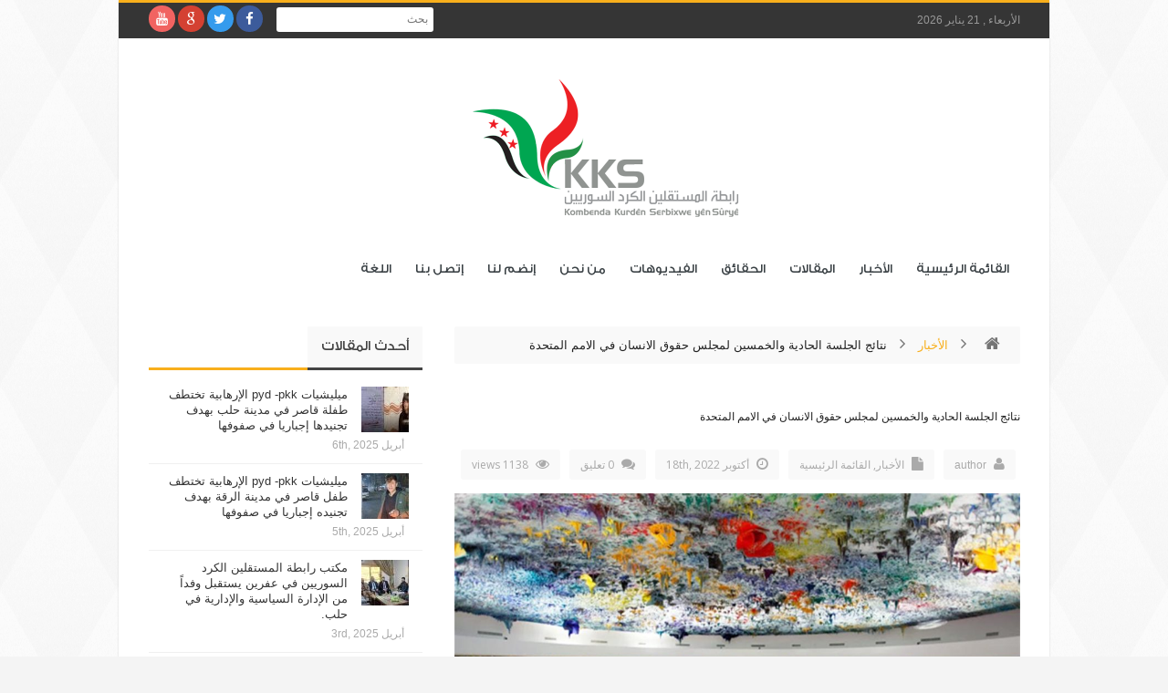

--- FILE ---
content_type: text/html; charset=UTF-8
request_url: http://www.kks-sy.com/%D9%86%D8%AA%D8%A7%D8%A6%D8%AC-%D8%A7%D9%84%D8%AC%D9%84%D8%B3%D8%A9-%D8%A7%D9%84%D8%AD%D8%A7%D8%AF%D9%8A%D8%A9-%D9%88%D8%A7%D9%84%D8%AE%D9%85%D8%B3%D9%8A%D9%86-%D9%84%D9%85%D8%AC%D9%84%D8%B3-%D8%AD/
body_size: 112827
content:
<!DOCTYPE html>
<!--[if lt IE 7 ]><html class="ie ie6" dir="rtl" lang="ar"> <![endif]-->
<!--[if IE 7 ]><html class="ie ie7" dir="rtl" lang="ar"> <![endif]-->
<!--[if IE 8 ]><html class="ie ie8" dir="rtl" lang="ar"> <![endif]-->
<!--[if IE 9 ]><html class="ie ie9" dir="rtl" lang="ar"> <![endif]-->
<!--[if (gt IE 9)|!(IE)]><!--><html dir="rtl" lang="ar"> <!--<![endif]-->
<head>
<meta charset="UTF-8" />
<link rel="profile" href="http://gmpg.org/xfn/11" />
<link rel="pingback" href="http://www.kks-sy.com/xmlrpc.php" />
<link rel="alternate" type="application/rss+xml" title="KKS SY" href="http://www.kks-sy.com/feed/" />
<link rel="alternate" type="application/atom+xml" title="KKS SY" href="http://www.kks-sy.com/feed/atom/" />
<meta name='robots' content='index, follow, max-image-preview:large, max-snippet:-1, max-video-preview:-1' />
	<style>img:is([sizes="auto" i], [sizes^="auto," i]) { contain-intrinsic-size: 3000px 1500px }</style>
	
	<!-- This site is optimized with the Yoast SEO plugin v24.1 - https://yoast.com/wordpress/plugins/seo/ -->
	<title>نتائج الجلسة الحادية والخمسين لمجلس حقوق الانسان في الامم المتحدة - KKS SY</title>
	<link rel="canonical" href="https://www.kks-sy.com/نتائج-الجلسة-الحادية-والخمسين-لمجلس-ح/" />
	<meta property="og:locale" content="ar_AR" />
	<meta property="og:type" content="article" />
	<meta property="og:title" content="نتائج الجلسة الحادية والخمسين لمجلس حقوق الانسان في الامم المتحدة - KKS SY" />
	<meta property="og:description" content="17/10/2022 استمرار تسليط الضوء على المخالفات والانتهاكات المستمرة في سوريا: بصفتها عضوا في المجموعة الأساسية، انضمت الولايات المتحدة إلى المجلس مرة أخرى للفت الانتباه الدولي إلى المخالفات والانتهاكات المستمرة في سوريا، وبخاصة تلك التي يرتكبها نظام الأسد. وطالب المجلس النظام بالإفراج عن كافة المعتقلين بشكل تعسفي وإنهاء التعذيب وغيره من أنواع المعاملة القاسية أو اللاإنسانية ..." />
	<meta property="og:url" content="https://www.kks-sy.com/نتائج-الجلسة-الحادية-والخمسين-لمجلس-ح/" />
	<meta property="og:site_name" content="KKS SY" />
	<meta property="article:published_time" content="2022-10-18T08:09:47+00:00" />
	<meta property="article:modified_time" content="2022-10-18T08:09:48+00:00" />
	<meta property="og:image" content="https://www.kks-sy.com/wp-content/uploads/2022/10/unhrc-un-human-rights-council-meeting-room.jpg" />
	<meta property="og:image:width" content="1200" />
	<meta property="og:image:height" content="800" />
	<meta property="og:image:type" content="image/jpeg" />
	<meta name="author" content="author" />
	<meta name="twitter:card" content="summary_large_image" />
	<meta name="twitter:label1" content="كُتب بواسطة" />
	<meta name="twitter:data1" content="author" />
	<meta name="twitter:label2" content="وقت القراءة المُقدّر" />
	<meta name="twitter:data2" content="دقيقة واحدة" />
	<script type="application/ld+json" class="yoast-schema-graph">{"@context":"https://schema.org","@graph":[{"@type":"WebPage","@id":"https://www.kks-sy.com/%d9%86%d8%aa%d8%a7%d8%a6%d8%ac-%d8%a7%d9%84%d8%ac%d9%84%d8%b3%d8%a9-%d8%a7%d9%84%d8%ad%d8%a7%d8%af%d9%8a%d8%a9-%d9%88%d8%a7%d9%84%d8%ae%d9%85%d8%b3%d9%8a%d9%86-%d9%84%d9%85%d8%ac%d9%84%d8%b3-%d8%ad/","url":"https://www.kks-sy.com/%d9%86%d8%aa%d8%a7%d8%a6%d8%ac-%d8%a7%d9%84%d8%ac%d9%84%d8%b3%d8%a9-%d8%a7%d9%84%d8%ad%d8%a7%d8%af%d9%8a%d8%a9-%d9%88%d8%a7%d9%84%d8%ae%d9%85%d8%b3%d9%8a%d9%86-%d9%84%d9%85%d8%ac%d9%84%d8%b3-%d8%ad/","name":"نتائج الجلسة الحادية والخمسين لمجلس حقوق الانسان في الامم المتحدة - KKS SY","isPartOf":{"@id":"https://www.kks-sy.com/#website"},"primaryImageOfPage":{"@id":"https://www.kks-sy.com/%d9%86%d8%aa%d8%a7%d8%a6%d8%ac-%d8%a7%d9%84%d8%ac%d9%84%d8%b3%d8%a9-%d8%a7%d9%84%d8%ad%d8%a7%d8%af%d9%8a%d8%a9-%d9%88%d8%a7%d9%84%d8%ae%d9%85%d8%b3%d9%8a%d9%86-%d9%84%d9%85%d8%ac%d9%84%d8%b3-%d8%ad/#primaryimage"},"image":{"@id":"https://www.kks-sy.com/%d9%86%d8%aa%d8%a7%d8%a6%d8%ac-%d8%a7%d9%84%d8%ac%d9%84%d8%b3%d8%a9-%d8%a7%d9%84%d8%ad%d8%a7%d8%af%d9%8a%d8%a9-%d9%88%d8%a7%d9%84%d8%ae%d9%85%d8%b3%d9%8a%d9%86-%d9%84%d9%85%d8%ac%d9%84%d8%b3-%d8%ad/#primaryimage"},"thumbnailUrl":"http://www.kks-sy.com/wp-content/uploads/2022/10/unhrc-un-human-rights-council-meeting-room.jpg","datePublished":"2022-10-18T08:09:47+00:00","dateModified":"2022-10-18T08:09:48+00:00","author":{"@id":"https://www.kks-sy.com/#/schema/person/144da60db66f7797f0f199a6a44299d5"},"breadcrumb":{"@id":"https://www.kks-sy.com/%d9%86%d8%aa%d8%a7%d8%a6%d8%ac-%d8%a7%d9%84%d8%ac%d9%84%d8%b3%d8%a9-%d8%a7%d9%84%d8%ad%d8%a7%d8%af%d9%8a%d8%a9-%d9%88%d8%a7%d9%84%d8%ae%d9%85%d8%b3%d9%8a%d9%86-%d9%84%d9%85%d8%ac%d9%84%d8%b3-%d8%ad/#breadcrumb"},"inLanguage":"ar","potentialAction":[{"@type":"ReadAction","target":["https://www.kks-sy.com/%d9%86%d8%aa%d8%a7%d8%a6%d8%ac-%d8%a7%d9%84%d8%ac%d9%84%d8%b3%d8%a9-%d8%a7%d9%84%d8%ad%d8%a7%d8%af%d9%8a%d8%a9-%d9%88%d8%a7%d9%84%d8%ae%d9%85%d8%b3%d9%8a%d9%86-%d9%84%d9%85%d8%ac%d9%84%d8%b3-%d8%ad/"]}]},{"@type":"ImageObject","inLanguage":"ar","@id":"https://www.kks-sy.com/%d9%86%d8%aa%d8%a7%d8%a6%d8%ac-%d8%a7%d9%84%d8%ac%d9%84%d8%b3%d8%a9-%d8%a7%d9%84%d8%ad%d8%a7%d8%af%d9%8a%d8%a9-%d9%88%d8%a7%d9%84%d8%ae%d9%85%d8%b3%d9%8a%d9%86-%d9%84%d9%85%d8%ac%d9%84%d8%b3-%d8%ad/#primaryimage","url":"http://www.kks-sy.com/wp-content/uploads/2022/10/unhrc-un-human-rights-council-meeting-room.jpg","contentUrl":"http://www.kks-sy.com/wp-content/uploads/2022/10/unhrc-un-human-rights-council-meeting-room.jpg","width":1200,"height":800},{"@type":"BreadcrumbList","@id":"https://www.kks-sy.com/%d9%86%d8%aa%d8%a7%d8%a6%d8%ac-%d8%a7%d9%84%d8%ac%d9%84%d8%b3%d8%a9-%d8%a7%d9%84%d8%ad%d8%a7%d8%af%d9%8a%d8%a9-%d9%88%d8%a7%d9%84%d8%ae%d9%85%d8%b3%d9%8a%d9%86-%d9%84%d9%85%d8%ac%d9%84%d8%b3-%d8%ad/#breadcrumb","itemListElement":[{"@type":"ListItem","position":1,"name":"Home","item":"https://www.kks-sy.com/"},{"@type":"ListItem","position":2,"name":"نتائج الجلسة الحادية والخمسين لمجلس حقوق الانسان في الامم المتحدة"}]},{"@type":"WebSite","@id":"https://www.kks-sy.com/#website","url":"https://www.kks-sy.com/","name":"KKS SY","description":"رابطة المستقلين الكرد السوريين","potentialAction":[{"@type":"SearchAction","target":{"@type":"EntryPoint","urlTemplate":"https://www.kks-sy.com/?s={search_term_string}"},"query-input":{"@type":"PropertyValueSpecification","valueRequired":true,"valueName":"search_term_string"}}],"inLanguage":"ar"},{"@type":"Person","@id":"https://www.kks-sy.com/#/schema/person/144da60db66f7797f0f199a6a44299d5","name":"author","image":{"@type":"ImageObject","inLanguage":"ar","@id":"https://www.kks-sy.com/#/schema/person/image/","url":"https://secure.gravatar.com/avatar/d11f2e94bc4d9618a593d594f6aa944b?s=96&d=mm&r=g","contentUrl":"https://secure.gravatar.com/avatar/d11f2e94bc4d9618a593d594f6aa944b?s=96&d=mm&r=g","caption":"author"}}]}</script>
	<!-- / Yoast SEO plugin. -->


<link rel='dns-prefetch' href='//fonts.googleapis.com' />
<link rel="alternate" type="application/rss+xml" title="KKS SY &laquo; الخلاصة" href="http://www.kks-sy.com/feed/" />
<link rel="alternate" type="application/rss+xml" title="KKS SY &laquo; خلاصة التعليقات" href="http://www.kks-sy.com/comments/feed/" />
<link rel="alternate" type="application/rss+xml" title="KKS SY &laquo; نتائج الجلسة الحادية والخمسين لمجلس حقوق الانسان في الامم المتحدة خلاصة التعليقات" href="http://www.kks-sy.com/%d9%86%d8%aa%d8%a7%d8%a6%d8%ac-%d8%a7%d9%84%d8%ac%d9%84%d8%b3%d8%a9-%d8%a7%d9%84%d8%ad%d8%a7%d8%af%d9%8a%d8%a9-%d9%88%d8%a7%d9%84%d8%ae%d9%85%d8%b3%d9%8a%d9%86-%d9%84%d9%85%d8%ac%d9%84%d8%b3-%d8%ad/feed/" />
<script type="text/javascript">
/* <![CDATA[ */
window._wpemojiSettings = {"baseUrl":"https:\/\/s.w.org\/images\/core\/emoji\/15.0.3\/72x72\/","ext":".png","svgUrl":"https:\/\/s.w.org\/images\/core\/emoji\/15.0.3\/svg\/","svgExt":".svg","source":{"concatemoji":"http:\/\/www.kks-sy.com\/wp-includes\/js\/wp-emoji-release.min.js"}};
/*! This file is auto-generated */
!function(i,n){var o,s,e;function c(e){try{var t={supportTests:e,timestamp:(new Date).valueOf()};sessionStorage.setItem(o,JSON.stringify(t))}catch(e){}}function p(e,t,n){e.clearRect(0,0,e.canvas.width,e.canvas.height),e.fillText(t,0,0);var t=new Uint32Array(e.getImageData(0,0,e.canvas.width,e.canvas.height).data),r=(e.clearRect(0,0,e.canvas.width,e.canvas.height),e.fillText(n,0,0),new Uint32Array(e.getImageData(0,0,e.canvas.width,e.canvas.height).data));return t.every(function(e,t){return e===r[t]})}function u(e,t,n){switch(t){case"flag":return n(e,"\ud83c\udff3\ufe0f\u200d\u26a7\ufe0f","\ud83c\udff3\ufe0f\u200b\u26a7\ufe0f")?!1:!n(e,"\ud83c\uddfa\ud83c\uddf3","\ud83c\uddfa\u200b\ud83c\uddf3")&&!n(e,"\ud83c\udff4\udb40\udc67\udb40\udc62\udb40\udc65\udb40\udc6e\udb40\udc67\udb40\udc7f","\ud83c\udff4\u200b\udb40\udc67\u200b\udb40\udc62\u200b\udb40\udc65\u200b\udb40\udc6e\u200b\udb40\udc67\u200b\udb40\udc7f");case"emoji":return!n(e,"\ud83d\udc26\u200d\u2b1b","\ud83d\udc26\u200b\u2b1b")}return!1}function f(e,t,n){var r="undefined"!=typeof WorkerGlobalScope&&self instanceof WorkerGlobalScope?new OffscreenCanvas(300,150):i.createElement("canvas"),a=r.getContext("2d",{willReadFrequently:!0}),o=(a.textBaseline="top",a.font="600 32px Arial",{});return e.forEach(function(e){o[e]=t(a,e,n)}),o}function t(e){var t=i.createElement("script");t.src=e,t.defer=!0,i.head.appendChild(t)}"undefined"!=typeof Promise&&(o="wpEmojiSettingsSupports",s=["flag","emoji"],n.supports={everything:!0,everythingExceptFlag:!0},e=new Promise(function(e){i.addEventListener("DOMContentLoaded",e,{once:!0})}),new Promise(function(t){var n=function(){try{var e=JSON.parse(sessionStorage.getItem(o));if("object"==typeof e&&"number"==typeof e.timestamp&&(new Date).valueOf()<e.timestamp+604800&&"object"==typeof e.supportTests)return e.supportTests}catch(e){}return null}();if(!n){if("undefined"!=typeof Worker&&"undefined"!=typeof OffscreenCanvas&&"undefined"!=typeof URL&&URL.createObjectURL&&"undefined"!=typeof Blob)try{var e="postMessage("+f.toString()+"("+[JSON.stringify(s),u.toString(),p.toString()].join(",")+"));",r=new Blob([e],{type:"text/javascript"}),a=new Worker(URL.createObjectURL(r),{name:"wpTestEmojiSupports"});return void(a.onmessage=function(e){c(n=e.data),a.terminate(),t(n)})}catch(e){}c(n=f(s,u,p))}t(n)}).then(function(e){for(var t in e)n.supports[t]=e[t],n.supports.everything=n.supports.everything&&n.supports[t],"flag"!==t&&(n.supports.everythingExceptFlag=n.supports.everythingExceptFlag&&n.supports[t]);n.supports.everythingExceptFlag=n.supports.everythingExceptFlag&&!n.supports.flag,n.DOMReady=!1,n.readyCallback=function(){n.DOMReady=!0}}).then(function(){return e}).then(function(){var e;n.supports.everything||(n.readyCallback(),(e=n.source||{}).concatemoji?t(e.concatemoji):e.wpemoji&&e.twemoji&&(t(e.twemoji),t(e.wpemoji)))}))}((window,document),window._wpemojiSettings);
/* ]]> */
</script>
<style id='wp-emoji-styles-inline-css' type='text/css'>

	img.wp-smiley, img.emoji {
		display: inline !important;
		border: none !important;
		box-shadow: none !important;
		height: 1em !important;
		width: 1em !important;
		margin: 0 0.07em !important;
		vertical-align: -0.1em !important;
		background: none !important;
		padding: 0 !important;
	}
</style>
<link rel='stylesheet' id='wp-block-library-rtl-css' href='http://www.kks-sy.com/wp-includes/css/dist/block-library/style-rtl.min.css' type='text/css' media='all' />
<style id='classic-theme-styles-inline-css' type='text/css'>
/*! This file is auto-generated */
.wp-block-button__link{color:#fff;background-color:#32373c;border-radius:9999px;box-shadow:none;text-decoration:none;padding:calc(.667em + 2px) calc(1.333em + 2px);font-size:1.125em}.wp-block-file__button{background:#32373c;color:#fff;text-decoration:none}
</style>
<style id='global-styles-inline-css' type='text/css'>
:root{--wp--preset--aspect-ratio--square: 1;--wp--preset--aspect-ratio--4-3: 4/3;--wp--preset--aspect-ratio--3-4: 3/4;--wp--preset--aspect-ratio--3-2: 3/2;--wp--preset--aspect-ratio--2-3: 2/3;--wp--preset--aspect-ratio--16-9: 16/9;--wp--preset--aspect-ratio--9-16: 9/16;--wp--preset--color--black: #000000;--wp--preset--color--cyan-bluish-gray: #abb8c3;--wp--preset--color--white: #ffffff;--wp--preset--color--pale-pink: #f78da7;--wp--preset--color--vivid-red: #cf2e2e;--wp--preset--color--luminous-vivid-orange: #ff6900;--wp--preset--color--luminous-vivid-amber: #fcb900;--wp--preset--color--light-green-cyan: #7bdcb5;--wp--preset--color--vivid-green-cyan: #00d084;--wp--preset--color--pale-cyan-blue: #8ed1fc;--wp--preset--color--vivid-cyan-blue: #0693e3;--wp--preset--color--vivid-purple: #9b51e0;--wp--preset--gradient--vivid-cyan-blue-to-vivid-purple: linear-gradient(135deg,rgba(6,147,227,1) 0%,rgb(155,81,224) 100%);--wp--preset--gradient--light-green-cyan-to-vivid-green-cyan: linear-gradient(135deg,rgb(122,220,180) 0%,rgb(0,208,130) 100%);--wp--preset--gradient--luminous-vivid-amber-to-luminous-vivid-orange: linear-gradient(135deg,rgba(252,185,0,1) 0%,rgba(255,105,0,1) 100%);--wp--preset--gradient--luminous-vivid-orange-to-vivid-red: linear-gradient(135deg,rgba(255,105,0,1) 0%,rgb(207,46,46) 100%);--wp--preset--gradient--very-light-gray-to-cyan-bluish-gray: linear-gradient(135deg,rgb(238,238,238) 0%,rgb(169,184,195) 100%);--wp--preset--gradient--cool-to-warm-spectrum: linear-gradient(135deg,rgb(74,234,220) 0%,rgb(151,120,209) 20%,rgb(207,42,186) 40%,rgb(238,44,130) 60%,rgb(251,105,98) 80%,rgb(254,248,76) 100%);--wp--preset--gradient--blush-light-purple: linear-gradient(135deg,rgb(255,206,236) 0%,rgb(152,150,240) 100%);--wp--preset--gradient--blush-bordeaux: linear-gradient(135deg,rgb(254,205,165) 0%,rgb(254,45,45) 50%,rgb(107,0,62) 100%);--wp--preset--gradient--luminous-dusk: linear-gradient(135deg,rgb(255,203,112) 0%,rgb(199,81,192) 50%,rgb(65,88,208) 100%);--wp--preset--gradient--pale-ocean: linear-gradient(135deg,rgb(255,245,203) 0%,rgb(182,227,212) 50%,rgb(51,167,181) 100%);--wp--preset--gradient--electric-grass: linear-gradient(135deg,rgb(202,248,128) 0%,rgb(113,206,126) 100%);--wp--preset--gradient--midnight: linear-gradient(135deg,rgb(2,3,129) 0%,rgb(40,116,252) 100%);--wp--preset--font-size--small: 13px;--wp--preset--font-size--medium: 20px;--wp--preset--font-size--large: 36px;--wp--preset--font-size--x-large: 42px;--wp--preset--spacing--20: 0.44rem;--wp--preset--spacing--30: 0.67rem;--wp--preset--spacing--40: 1rem;--wp--preset--spacing--50: 1.5rem;--wp--preset--spacing--60: 2.25rem;--wp--preset--spacing--70: 3.38rem;--wp--preset--spacing--80: 5.06rem;--wp--preset--shadow--natural: 6px 6px 9px rgba(0, 0, 0, 0.2);--wp--preset--shadow--deep: 12px 12px 50px rgba(0, 0, 0, 0.4);--wp--preset--shadow--sharp: 6px 6px 0px rgba(0, 0, 0, 0.2);--wp--preset--shadow--outlined: 6px 6px 0px -3px rgba(255, 255, 255, 1), 6px 6px rgba(0, 0, 0, 1);--wp--preset--shadow--crisp: 6px 6px 0px rgba(0, 0, 0, 1);}:where(.is-layout-flex){gap: 0.5em;}:where(.is-layout-grid){gap: 0.5em;}body .is-layout-flex{display: flex;}.is-layout-flex{flex-wrap: wrap;align-items: center;}.is-layout-flex > :is(*, div){margin: 0;}body .is-layout-grid{display: grid;}.is-layout-grid > :is(*, div){margin: 0;}:where(.wp-block-columns.is-layout-flex){gap: 2em;}:where(.wp-block-columns.is-layout-grid){gap: 2em;}:where(.wp-block-post-template.is-layout-flex){gap: 1.25em;}:where(.wp-block-post-template.is-layout-grid){gap: 1.25em;}.has-black-color{color: var(--wp--preset--color--black) !important;}.has-cyan-bluish-gray-color{color: var(--wp--preset--color--cyan-bluish-gray) !important;}.has-white-color{color: var(--wp--preset--color--white) !important;}.has-pale-pink-color{color: var(--wp--preset--color--pale-pink) !important;}.has-vivid-red-color{color: var(--wp--preset--color--vivid-red) !important;}.has-luminous-vivid-orange-color{color: var(--wp--preset--color--luminous-vivid-orange) !important;}.has-luminous-vivid-amber-color{color: var(--wp--preset--color--luminous-vivid-amber) !important;}.has-light-green-cyan-color{color: var(--wp--preset--color--light-green-cyan) !important;}.has-vivid-green-cyan-color{color: var(--wp--preset--color--vivid-green-cyan) !important;}.has-pale-cyan-blue-color{color: var(--wp--preset--color--pale-cyan-blue) !important;}.has-vivid-cyan-blue-color{color: var(--wp--preset--color--vivid-cyan-blue) !important;}.has-vivid-purple-color{color: var(--wp--preset--color--vivid-purple) !important;}.has-black-background-color{background-color: var(--wp--preset--color--black) !important;}.has-cyan-bluish-gray-background-color{background-color: var(--wp--preset--color--cyan-bluish-gray) !important;}.has-white-background-color{background-color: var(--wp--preset--color--white) !important;}.has-pale-pink-background-color{background-color: var(--wp--preset--color--pale-pink) !important;}.has-vivid-red-background-color{background-color: var(--wp--preset--color--vivid-red) !important;}.has-luminous-vivid-orange-background-color{background-color: var(--wp--preset--color--luminous-vivid-orange) !important;}.has-luminous-vivid-amber-background-color{background-color: var(--wp--preset--color--luminous-vivid-amber) !important;}.has-light-green-cyan-background-color{background-color: var(--wp--preset--color--light-green-cyan) !important;}.has-vivid-green-cyan-background-color{background-color: var(--wp--preset--color--vivid-green-cyan) !important;}.has-pale-cyan-blue-background-color{background-color: var(--wp--preset--color--pale-cyan-blue) !important;}.has-vivid-cyan-blue-background-color{background-color: var(--wp--preset--color--vivid-cyan-blue) !important;}.has-vivid-purple-background-color{background-color: var(--wp--preset--color--vivid-purple) !important;}.has-black-border-color{border-color: var(--wp--preset--color--black) !important;}.has-cyan-bluish-gray-border-color{border-color: var(--wp--preset--color--cyan-bluish-gray) !important;}.has-white-border-color{border-color: var(--wp--preset--color--white) !important;}.has-pale-pink-border-color{border-color: var(--wp--preset--color--pale-pink) !important;}.has-vivid-red-border-color{border-color: var(--wp--preset--color--vivid-red) !important;}.has-luminous-vivid-orange-border-color{border-color: var(--wp--preset--color--luminous-vivid-orange) !important;}.has-luminous-vivid-amber-border-color{border-color: var(--wp--preset--color--luminous-vivid-amber) !important;}.has-light-green-cyan-border-color{border-color: var(--wp--preset--color--light-green-cyan) !important;}.has-vivid-green-cyan-border-color{border-color: var(--wp--preset--color--vivid-green-cyan) !important;}.has-pale-cyan-blue-border-color{border-color: var(--wp--preset--color--pale-cyan-blue) !important;}.has-vivid-cyan-blue-border-color{border-color: var(--wp--preset--color--vivid-cyan-blue) !important;}.has-vivid-purple-border-color{border-color: var(--wp--preset--color--vivid-purple) !important;}.has-vivid-cyan-blue-to-vivid-purple-gradient-background{background: var(--wp--preset--gradient--vivid-cyan-blue-to-vivid-purple) !important;}.has-light-green-cyan-to-vivid-green-cyan-gradient-background{background: var(--wp--preset--gradient--light-green-cyan-to-vivid-green-cyan) !important;}.has-luminous-vivid-amber-to-luminous-vivid-orange-gradient-background{background: var(--wp--preset--gradient--luminous-vivid-amber-to-luminous-vivid-orange) !important;}.has-luminous-vivid-orange-to-vivid-red-gradient-background{background: var(--wp--preset--gradient--luminous-vivid-orange-to-vivid-red) !important;}.has-very-light-gray-to-cyan-bluish-gray-gradient-background{background: var(--wp--preset--gradient--very-light-gray-to-cyan-bluish-gray) !important;}.has-cool-to-warm-spectrum-gradient-background{background: var(--wp--preset--gradient--cool-to-warm-spectrum) !important;}.has-blush-light-purple-gradient-background{background: var(--wp--preset--gradient--blush-light-purple) !important;}.has-blush-bordeaux-gradient-background{background: var(--wp--preset--gradient--blush-bordeaux) !important;}.has-luminous-dusk-gradient-background{background: var(--wp--preset--gradient--luminous-dusk) !important;}.has-pale-ocean-gradient-background{background: var(--wp--preset--gradient--pale-ocean) !important;}.has-electric-grass-gradient-background{background: var(--wp--preset--gradient--electric-grass) !important;}.has-midnight-gradient-background{background: var(--wp--preset--gradient--midnight) !important;}.has-small-font-size{font-size: var(--wp--preset--font-size--small) !important;}.has-medium-font-size{font-size: var(--wp--preset--font-size--medium) !important;}.has-large-font-size{font-size: var(--wp--preset--font-size--large) !important;}.has-x-large-font-size{font-size: var(--wp--preset--font-size--x-large) !important;}
:where(.wp-block-post-template.is-layout-flex){gap: 1.25em;}:where(.wp-block-post-template.is-layout-grid){gap: 1.25em;}
:where(.wp-block-columns.is-layout-flex){gap: 2em;}:where(.wp-block-columns.is-layout-grid){gap: 2em;}
:root :where(.wp-block-pullquote){font-size: 1.5em;line-height: 1.6;}
</style>
<link rel='stylesheet' id='contact-form-7-css' href='http://www.kks-sy.com/wp-content/plugins/contact-form-7/includes/css/styles.css' type='text/css' media='all' />
<link rel='stylesheet' id='contact-form-7-rtl-css' href='http://www.kks-sy.com/wp-content/plugins/contact-form-7/includes/css/styles-rtl.css' type='text/css' media='all' />
<link rel='stylesheet' id='prefix-style-css' href='http://www.kks-sy.com/wp-content/plugins/language-icons-flags-switcher/style.css' type='text/css' media='all' />
<link rel='stylesheet' id='bd-opensans-css' href='http://fonts.googleapis.com/css?family=Open+Sans%3A300italic%2C400italic%2C600italic%2C700italic%2C800italic%2C400%2C300%2C600%2C700%2C800&#038;subset=latin%2Ccyrillic-ext%2Cgreek-ext%2Cgreek%2Cvietnamese%2Clatin-ext%2Ccyrillic' type='text/css' media='all' />
<link rel='stylesheet' id='bd-oswald-css' href='http://fonts.googleapis.com/css?family=Oswald%3A400%2C300%2C700&#038;subset=latin%2Clatin-ext' type='text/css' media='all' />
<link rel='stylesheet' id='default-css' href='http://www.kks-sy.com/wp-content/themes/journal/style.css' type='text/css' media='all' />
<link rel='stylesheet' id='bd-font-awesome-css' href='http://www.kks-sy.com/wp-content/themes/journal/fonts/font-awesome/css/font-awesome.min.css' type='text/css' media='all' />
<link rel='stylesheet' id='bd-fontello-css' href='http://www.kks-sy.com/wp-content/themes/journal/fonts/fontello/css/fontello.css' type='text/css' media='all' />
<link rel='stylesheet' id='bd-lightbox-css' href='http://www.kks-sy.com/wp-content/themes/journal/images/lightbox/themes/default/jquery.lightbox.css' type='text/css' media='all' />
<link rel='stylesheet' id='color-2-css' href='http://www.kks-sy.com/wp-content/themes/journal/css/color-2.css' type='text/css' media='all' />
<link rel='stylesheet' id='Droid+Sans-css' href='http://fonts.googleapis.com/css?family=Droid+Sans%3Aregular%2C700' type='text/css' media='all' />
<script type="text/javascript" id="jquery-core-js-extra">
/* <![CDATA[ */
var bd_script = {"post_id":"24566","ajaxurl":"http:\/\/www.kks-sy.com\/wp-admin\/admin-ajax.php"};
/* ]]> */
</script>
<script type="text/javascript" src="http://www.kks-sy.com/wp-includes/js/jquery/jquery.min.js" id="jquery-core-js"></script>
<script type="text/javascript" src="http://www.kks-sy.com/wp-includes/js/jquery/jquery-migrate.min.js" id="jquery-migrate-js"></script>
<script type="text/javascript" src="http://www.kks-sy.com/wp-content/themes/journal/js/modernizr.js" id="modernizr-js"></script>
<script type="text/javascript" src="http://www.kks-sy.com/wp-content/themes/journal/images/lightbox/jquery.lightbox.min.js" id="jquery.lightbox-js"></script>
<script type="text/javascript" src="http://www.kks-sy.com/wp-content/themes/journal/js/jquery.flexslider-min.js" id="jquery.flexslider-js"></script>
<script type="text/javascript" src="http://www.kks-sy.com/wp-content/themes/journal/js/jquery.isotope.min.js" id="bd.isotope-js"></script>
<script type="text/javascript" src="http://www.kks-sy.com/wp-content/themes/journal/js/jquery.cycle.all.js" id="jquery.cycle-js"></script>
<script type="text/javascript" src="http://www.kks-sy.com/wp-content/themes/journal/js/jquery.fitvids.js" id="jquery.fitvids-js"></script>
<script type="text/javascript" src="http://www.kks-sy.com/wp-content/themes/journal/js/jquery.easing.1.3.js" id="jquery.easing-js"></script>
<script type="text/javascript" src="http://www.kks-sy.com/wp-content/themes/journal/js/jquery.placeholder.js" id="jquery.placeholder-js"></script>
<script type="text/javascript" src="http://www.kks-sy.com/wp-content/themes/journal/js/validation.js" id="comment.validation-js"></script>
<script type="text/javascript" id="bd-main-js-extra">
/* <![CDATA[ */
var js_local_vars = {"dropdown_goto":"Go to..."};
var bd = {"sticky_sidebar":"1"};
/* ]]> */
</script>
<script type="text/javascript" src="http://www.kks-sy.com/wp-content/themes/journal/js/main.js" id="bd-main-js"></script>
<link rel="https://api.w.org/" href="http://www.kks-sy.com/wp-json/" /><link rel="alternate" title="JSON" type="application/json" href="http://www.kks-sy.com/wp-json/wp/v2/posts/24566" /><link rel="EditURI" type="application/rsd+xml" title="RSD" href="http://www.kks-sy.com/xmlrpc.php?rsd" />
<link rel="stylesheet" href="http://www.kks-sy.com/wp-content/themes/journal/rtl.css" type="text/css" media="screen" /><meta name="generator" content="WordPress 6.7.1" />
<link rel='shortlink' href='http://www.kks-sy.com/?p=24566' />
<link rel="alternate" title="oEmbed (JSON)" type="application/json+oembed" href="http://www.kks-sy.com/wp-json/oembed/1.0/embed?url=http%3A%2F%2Fwww.kks-sy.com%2F%25d9%2586%25d8%25aa%25d8%25a7%25d8%25a6%25d8%25ac-%25d8%25a7%25d9%2584%25d8%25ac%25d9%2584%25d8%25b3%25d8%25a9-%25d8%25a7%25d9%2584%25d8%25ad%25d8%25a7%25d8%25af%25d9%258a%25d8%25a9-%25d9%2588%25d8%25a7%25d9%2584%25d8%25ae%25d9%2585%25d8%25b3%25d9%258a%25d9%2586-%25d9%2584%25d9%2585%25d8%25ac%25d9%2584%25d8%25b3-%25d8%25ad%2F" />
<link rel="alternate" title="oEmbed (XML)" type="text/xml+oembed" href="http://www.kks-sy.com/wp-json/oembed/1.0/embed?url=http%3A%2F%2Fwww.kks-sy.com%2F%25d9%2586%25d8%25aa%25d8%25a7%25d8%25a6%25d8%25ac-%25d8%25a7%25d9%2584%25d8%25ac%25d9%2584%25d8%25b3%25d8%25a9-%25d8%25a7%25d9%2584%25d8%25ad%25d8%25a7%25d8%25af%25d9%258a%25d8%25a9-%25d9%2588%25d8%25a7%25d9%2584%25d8%25ae%25d9%2585%25d8%25b3%25d9%258a%25d9%2586-%25d9%2584%25d9%2585%25d8%25ac%25d9%2584%25d8%25b3-%25d8%25ad%2F&#038;format=xml" />
<link rel="shortcut icon" href="http://www.kks-sy.com/wp-content/uploads/2017/12/KKS-Logo.png" type="image/x-icon" />
<link rel="apple-touch-fa fa-precomposed" href="http://www.kks-sy.com/wp-content/uploads/2017/12/KKS-Logo.png" />
<link rel="apple-touch-fa fa-precomposed" sizes="114x114" href="http://www.kks-sy.com/wp-content/uploads/2017/12/KKS-Logo.png" />
<link rel="apple-touch-fa fa-precomposed" sizes="72x72" href="http://www.kks-sy.com/wp-content/uploads/2017/12/KKS-Logo.png" />
<link rel="apple-touch-fa fa-precomposed" sizes="144x144" href="http://www.kks-sy.com/wp-content/uploads/2017/12/KKS-Logo.png" />
<meta name="description" content="17/10/2022 استمرار تسليط الضوء على المخالفات والانتهاكات المستمرة في سوريا: بصفتها عضوا في المجموعة الأساسية، انضمت الولايات المتحدة إلى المجلس مرة أخرى للفت الانتباه الدولي إلى ال" />
<meta property="og:title" content="نتائج الجلسة الحادية والخمسين لمجلس حقوق الانسان في الامم المتحدة - KKS SY" />
<meta property="og:type" content="article" />
<meta property="og:url" content="http://www.kks-sy.com/%d9%86%d8%aa%d8%a7%d8%a6%d8%ac-%d8%a7%d9%84%d8%ac%d9%84%d8%b3%d8%a9-%d8%a7%d9%84%d8%ad%d8%a7%d8%af%d9%8a%d8%a9-%d9%88%d8%a7%d9%84%d8%ae%d9%85%d8%b3%d9%8a%d9%86-%d9%84%d9%85%d8%ac%d9%84%d8%b3-%d8%ad/" />
<meta property="og:site_name" content="KKS SY" />
<script type="text/javascript">
var bd_url = 'http://www.kks-sy.com/wp-content/themes/journal';
</script>
<!--[if lt IE 9]><script src="http://www.kks-sy.com/wp-content/themes/journal/js/html5.js"></script><![endif]-->
<meta name="viewport" content="width=device-width, initial-scale=1, maximum-scale=1" /><style type="text/css">
body {
 background-image: url("http://www.kks-sy.com/wp-content/themes/journal/images/pattrens/pat-1.png"); background-position: center center; background-repeat: repeat; 
}

.gotop:hover,
.btn,
.button,
button.button,
.btn[type="submit"],
.button[type="submit"],
input[type="button"],
input[type="reset"],
input[type="submit"],
.top-menu ul ul li:hover > a, .top-menu ul ul :hover > a,
.nav ul ul li:hover > a, .nav ul ul :hover > a,
.nav ul li.current-menu-item ul.sub-menu a, .nav ul li.current-menu-item ul.sub-menu a:hover, .nav ul li.current-menu-parent ul.sub-menu a:hover, .nav ul li.current-page-ancestor ul.sub-menu a, .nav ul li.current-page-ancestor ul.sub-menu a:hover,
.nav ul li.current-menu-item a, .nav ul li.current-menu-item a:hover, .nav ul li.current-menu-parent a, .nav ul li.current-menu-parent a:hover, .nav ul li.current-page-ancestor a, .nav ul li.current-page-ancestor a:hover,
.header-v4 .top-bar-left .breaking-news .breaking-news-title,
.content-wrapper .post-image a,
#breaking-news-in-pic .post-image a,
div.box-title-more .prev:hover,
div.box-title-more .nxt:hover,
div.box-title-more .more-plus:hover,
#calendar_wrap #wp-calendar #today, #calendar_wrap #wp-calendar #today,
#footer-widgets .widget.widget_tabs .tabs_nav li.active,
.widget.flexslider .flex-prev:hover,
.widget.flexslider .flex-next:hover,
#slider.flexslider .flex-prev:hover,
#slider.flexslider .flex-next:hover,
.pagenavi span.pagenavi-current,
.home-blog .flexslider .flex-prev:hover,
.home-blog .flexslider .flex-next:hover,
.article .flexslider .flex-prev:hover,
.article .flexslider .flex-next:hover,
span.bd-criteria-percentage,
.tagcloud a:hover,
.home-box-title div.box-title-more .prev:hover,
.home-box-title div.box-title-more .nxt:hover,
.home-box-title div.box-title-more .more-plus:hover,
.header-v5 .breaking-news .breaking-news-title,
.post-gallery,
.gallery-caption,
#navigation ul#menu-nav > li:hover,
#navigation ul#menu-nav > li.current_page_item,
#navigation ul#menu-nav > li.current-menu-item,
#navigation ul#menu-nav > li.current-menu-paren,
.home-box-title div.box-title-more .more-plus,
#slider ul.slides li .t-cate,
#navigation ul#menu-nav > li.current-menu-ancestor > a
{
    background-color: #f8af1c ;
}
a:hover,
span.required,
.pagenavi a:hover,
span.bd-criteria-percentage,
.post-navigation a:hover,
.breadcrumbs  a,
div.toggle span,
.header-v5 nav#nav ul .current_page_item a, .header-v5 nav#nav ul .current-menu-item  a, .header-v5 nav#nav ul > .current-menu-parent a
{
    color: #f8af1c;
}
div.box-title h2,
div.box-title-more .prev:hover,
div.box-title-more .nxt:hover,
div.box-title-more .more-plus:hover,
.widget.widget_tabs .tabs_nav li.active a,
.pagenavi span.pagenavi-current,
.pagenavi a:hover,
.post-entry blockquote,
.home-box-title h2,
.timeline-list .timeline-item .timeline-link  a,
.header-v5 nav#nav ul .current_page_item a, .header-v5 nav#nav ul .current-menu-item  a, .header-v5 nav#nav ul > .current-menu-parent a,
.header-v5 nav#nav ul ul,
.header-topbar.top,
#navigation ul ul
{
    border-color: #f8af1c ;
}



.article .post-title, article .post-title{
	font-size : 21px;
	font-weight: bold;
    }

.single  .post-entry, .single-post .post-entry p{
	font-size : 18px;
    }

.post-entry p, .post-entry p a{
	font-size : 18px;
    }
</style><meta name="generator" content="Powered by WPBakery Page Builder - drag and drop page builder for WordPress."/>
<!--[if lte IE 9]><link rel="stylesheet" type="text/css" href="http://www.kks-sy.com/wp-content/plugins/js_composer/assets/css/vc_lte_ie9.min.css" media="screen"><![endif]--><link rel="icon" href="http://www.kks-sy.com/wp-content/uploads/2017/12/KKS-Logo-52x50.png" sizes="32x32" />
<link rel="icon" href="http://www.kks-sy.com/wp-content/uploads/2017/12/KKS-Logo-e1514448162809.png" sizes="192x192" />
<link rel="apple-touch-icon" href="http://www.kks-sy.com/wp-content/uploads/2017/12/KKS-Logo-e1514448162809.png" />
<meta name="msapplication-TileImage" content="http://www.kks-sy.com/wp-content/uploads/2017/12/KKS-Logo-e1514448162809.png" />
<noscript><style type="text/css"> .wpb_animate_when_almost_visible { opacity: 1; }</style></noscript></head>
<body class="rtl post-template-default single single-post postid-24566 single-format-standard wpb-js-composer js-comp-ver-5.4.5 vc_responsive"style=''>

<div id="wrapper" class="boxed">
                    <div class="header-topbar top top-dark">
            <div class="container">

                <ul class="top-left">

                    
                    
                    
                                            <li class="date-area">
                            <span class="top-date"> الأربعاء ,  21  يناير 2026</span>                        </li>
                                    </ul>

                <ul class="top-right">
                                            <li class="menu-area">
                            <div id="top-navigation">
                                                            </div>
                        </li>
                    
                    
                                            <li class="search-area">
                            <div class="search-box">
                                <form class="search" action="http://www.kks-sy.com/" method="get">
    <fieldset>
        <span class="text"><input name="s" id="s" type="text" value="" placeholder="بحث" /></span>
    </fieldset>
</form>                            </div>
                        </li>
                    
                                            <li class="social-area">
                            <div class="social-header">
                                <div class="social-icons fa fa-">
<a class="tooldown" title="Facebook" href="https://www.facebook.com/kkssyria/?ref=br_rs" target="_blank"><i class="fa fa-facebook"></i></a>
<a class="tooldown" title="Twitter" href="https://twitter.com/kombendakurd?lang=ar" target="_blank"><i class="fa fa-twitter"></i></a>
<a class="tooldown" title="Google+" href="#" target="_blank"><i class="fa fa-google"></i></a>
<a class="tooldown" title="Youtube" href="https://www.youtube.com/channel/UC1gXIBBad-GeAP7pGuMHd8Q" target="_blank"><i class="fa fa-youtube"></i></a>
</div><!-- .social-icons/-->                            </div><!-- social/-->
                        </li>
                                    </ul>

            </div>
        </div><!-- .top -->
    
    <div class="header">
        <div class="container">
                        <div class="logo header-logo logo-title" style="margin-right:300px;">
                <a href='http://www.kks-sy.com/' title='KKS SY' rel='home' /> 
<div class='logo-wrapper'>
<img src='http://www.kks-sy.com/wp-content/uploads/2018/05/KKS-Logo-2.png' alt='KKS SY' border='0' /> 
                <script type="text/javascript">jQuery(document).ready(function(e){var t=window.devicePixelRatio>1?true:false;if(t){jQuery(".header-logo img").attr("src","http://www.kks-sy.com/wp-content/uploads/2018/01/015.png");jQuery(".header-logo img").attr("width","0");jQuery(".header-logo img").attr("height","0")}});</script>
                </div>
</a> 
            </div><!-- logo/-->

                    </div>
    </div><!-- .header -->

    <div id="navigation">
        <div class="container">
            <ul id="menu-nav" class="menu">
                <li id="menu-item-516" class="menu-item menu-item-type-custom menu-item-object-custom menu-item-home menu-item-516"><a href="http://www.kks-sy.com/">القائمة الرئيسية</a></li>
<li id="menu-item-339" class="menu-item menu-item-type-taxonomy menu-item-object-category current-post-ancestor current-menu-parent current-post-parent menu-item-339"><a href="http://www.kks-sy.com/category/%d8%a7%d9%84%d8%a3%d8%ae%d8%a8%d8%a7%d8%b1/">الأخبار</a></li>
<li id="menu-item-338" class="menu-item menu-item-type-taxonomy menu-item-object-category menu-item-338"><a href="http://www.kks-sy.com/category/%d8%a7%d9%84%d9%85%d9%82%d8%a7%d9%84%d8%a7%d8%aa/">المقالات</a></li>
<li id="menu-item-337" class="menu-item menu-item-type-taxonomy menu-item-object-category menu-item-337"><a href="http://www.kks-sy.com/category/%d8%a7%d9%84%d8%ad%d9%82%d8%a7%d8%a6%d9%82/">الحقائق</a></li>
<li id="menu-item-495" class="menu-item menu-item-type-taxonomy menu-item-object-category menu-item-495"><a href="http://www.kks-sy.com/category/%d8%a7%d9%84%d9%81%d9%8a%d8%af%d9%8a%d9%88%d9%87%d8%a7%d8%aa/">الفيديوهات</a></li>
<li id="menu-item-335" class="menu-item menu-item-type-post_type menu-item-object-page menu-item-335"><a href="http://www.kks-sy.com/%d8%a7%d9%84%d8%b1%d8%a6%d9%8a%d8%b3%d9%8a%d8%a9/">من نحن</a></li>
<li id="menu-item-356" class="menu-item menu-item-type-post_type menu-item-object-page menu-item-356"><a href="http://www.kks-sy.com/%d8%a5%d9%86%d8%b6%d9%85-%d9%84%d9%86%d8%a7/">إنضم لنا</a></li>
<li id="menu-item-352" class="menu-item menu-item-type-post_type menu-item-object-page menu-item-352"><a href="http://www.kks-sy.com/%d8%a5%d8%aa%d8%b5%d9%84-%d8%a8%d9%86%d8%a7/">إتصل بنا</a></li>
<li id="menu-item-893" class="menu-item menu-item-type-post_type menu-item-object-page menu-item-has-children menu-item-893"><a href="http://www.kks-sy.com/%d8%a7%d9%84%d9%84%d8%ba%d8%a9/">اللغة</a>
<ul class="sub-menu">
	<li id="menu-item-894" class="menu-item menu-item-type-custom menu-item-object-custom menu-item-894"><a href="http://www.kks-sy.com/en/">الانجليزية</a></li>
	<li id="menu-item-895" class="menu-item menu-item-type-custom menu-item-object-custom menu-item-895"><a href="http://www.kks-sy.com/ku/">الكردية</a></li>
</ul>
</li>
                            </ul>
        </div>
    </div><!-- #navigation -->

    <div class="breaking-news-inner">
            </div>

<div class="clear"></div>
<div id="main" class="container">
    <div class="">
    <div class="content-wrapper">
        <div class="inner">
        <ul class="breadcrumbs"><li><a class="crumbs-home-icon" itemprop="breadcrumb" href="http://www.kks-sy.com"><i class="fa fa-home"></i></a><i class="fa fa-angle-right"></i></li> <a href="http://www.kks-sy.com/category/%d8%a7%d9%84%d8%a3%d8%ae%d8%a8%d8%a7%d8%b1/">الأخبار</a> <i class="fa fa-angle-right"></i> <li class="current">نتائج الجلسة الحادية والخمسين لمجلس حقوق الانسان في الامم المتحدة</li></ul>                    <article class="article post-24566 post type-post status-publish format-standard has-post-thumbnail hentry category-36 category-35" id="post-24566">
                                <div class="clearfix"></div>
                <h1 class="name post-title entry-title" itemprop="itemReviewed" itemscope itemtype="http://schema.org/Thing"><span itemprop="name">نتائج الجلسة الحادية والخمسين لمجلس حقوق الانسان في الامم المتحدة</span></h1>
                <div class='clearfix'></div> 
<div class='post-meta-info'>
<div class='post_meta_author vcard author' itemprop='author' itemscope itemtype='http://schema.org/Person'><span class='fn' itemprop='name'><i class='fa fa-user'></i>
<a href="http://www.kks-sy.com/author/ziwar/" title="مقالات author" rel="author">author</a></span></div>
<div class='post_meta_cats'><i class='fa fa-file'></i>
<a href="http://www.kks-sy.com/category/%d8%a7%d9%84%d8%a3%d8%ae%d8%a8%d8%a7%d8%b1/" rel="category tag">الأخبار</a>, <a href="http://www.kks-sy.com/category/%d8%a7%d9%84%d9%82%d8%a7%d8%a6%d9%85%d8%a9-%d8%a7%d9%84%d8%b1%d8%a6%d9%8a%d8%b3%d9%8a%d8%a9/" rel="category tag">القائمة الرئيسية</a></div>
<div class='post_meta_date date updated'><i class='fa fa-clock-o'></i>
أكتوبر 18th, 2022</div>
<div class='post_meta_comments'><i class='fa fa-comments'></i>
<a href="http://www.kks-sy.com/%d9%86%d8%aa%d8%a7%d8%a6%d8%ac-%d8%a7%d9%84%d8%ac%d9%84%d8%b3%d8%a9-%d8%a7%d9%84%d8%ad%d8%a7%d8%af%d9%8a%d8%a9-%d9%88%d8%a7%d9%84%d8%ae%d9%85%d8%b3%d9%8a%d9%86-%d9%84%d9%85%d8%ac%d9%84%d8%b3-%d8%ad/#respond">0 تعليق </a></div>
<div class='post_meta_views'><i class='fa fa-eye'></i>
1138 views</div>

</div>
                                <div class="post-entry bottom40">
                                        
<figure class="wp-block-image size-large"><img decoding="async" width="1024" height="683" src="http://www.kks-sy.com/wp-content/uploads/2022/10/unhrc-un-human-rights-council-meeting-room-1024x683.jpg" alt="" class="wp-image-24567" srcset="http://www.kks-sy.com/wp-content/uploads/2022/10/unhrc-un-human-rights-council-meeting-room-1024x683.jpg 1024w, http://www.kks-sy.com/wp-content/uploads/2022/10/unhrc-un-human-rights-council-meeting-room-300x200.jpg 300w, http://www.kks-sy.com/wp-content/uploads/2022/10/unhrc-un-human-rights-council-meeting-room-768x512.jpg 768w, http://www.kks-sy.com/wp-content/uploads/2022/10/unhrc-un-human-rights-council-meeting-room-500x333.jpg 500w, http://www.kks-sy.com/wp-content/uploads/2022/10/unhrc-un-human-rights-council-meeting-room.jpg 1200w" sizes="(max-width: 1024px) 100vw, 1024px" /></figure>



<p>17/10/2022</p>



<p>استمرار تسليط الضوء على المخالفات والانتهاكات المستمرة في سوريا: بصفتها عضوا في المجموعة الأساسية، انضمت الولايات المتحدة إلى المجلس مرة أخرى للفت الانتباه الدولي إلى المخالفات والانتهاكات المستمرة في سوريا، وبخاصة تلك التي يرتكبها نظام الأسد. </p>



<p>وطالب المجلس النظام بالإفراج عن كافة المعتقلين بشكل تعسفي وإنهاء التعذيب وغيره من أنواع المعاملة القاسية أو اللاإنسانية أو المهينة وتقديم إجابات عن المفقودين. </p>



<p>ونرحب بتقرير الأمين العام للأمم المتحدة غوتيريش في 30 آب/أغسطس عن المفقودين في سوريا ونلتزم بالعمل مع الشركاء للسعي لتحقيق العدالة ومعالجة قضية المفقودين.</p>
                                                        </div>


                

                
                    <script type="text/javascript">
        window.___gcfg = {lang: 'en-US'};
        (function(w, d, s) {
            function go(){
                var js, fjs = d.getElementsByTagName(s)[0], load = function(url, id) {
                    if (d.getElementById(id)) {return;}
                    js = d.createElement(s); js.src = url; js.id = id;
                    fjs.parentNode.insertBefore(js, fjs);
                };
                load('//connect.facebook.net/en/all.js#xfbml=1', 'fbjssdk');
                load('https://apis.google.com/js/plusone.js', 'gplus1js');
                load('//platform.twitter.com/widgets.js', 'tweetjs');
            }
            if (w.addEventListener) { w.addEventListener("load", go, false); }
            else if (w.attachEvent) { w.attachEvent("onload",go); }
        }(window, document, 'script'));
    </script>

    <div class="post-share-box">
        <h4 class="post-share-title" style="display: none">
            شاركها         </h4>

                    <ul class="post-share-box-social-networks social-icons">
                                    <li class="facebook">
                        <a class="ttip" title="facebook" onClick="window.open('http://www.facebook.com/sharer.php?u=http://www.kks-sy.com/%d9%86%d8%aa%d8%a7%d8%a6%d8%ac-%d8%a7%d9%84%d8%ac%d9%84%d8%b3%d8%a9-%d8%a7%d9%84%d8%ad%d8%a7%d8%af%d9%8a%d8%a9-%d9%88%d8%a7%d9%84%d8%ae%d9%85%d8%b3%d9%8a%d9%86-%d9%84%d9%85%d8%ac%d9%84%d8%b3-%d8%ad/','Facebook','width=600,height=300,left='+(screen.availWidth/2-300)+',top='+(screen.availHeight/2-150)+''); return false;" href="http://www.facebook.com/sharer.php?u=http://www.kks-sy.com/%d9%86%d8%aa%d8%a7%d8%a6%d8%ac-%d8%a7%d9%84%d8%ac%d9%84%d8%b3%d8%a9-%d8%a7%d9%84%d8%ad%d8%a7%d8%af%d9%8a%d8%a9-%d9%88%d8%a7%d9%84%d8%ae%d9%85%d8%b3%d9%8a%d9%86-%d9%84%d9%85%d8%ac%d9%84%d8%b3-%d8%ad/">
                            <i class="fa fa-facebook"></i>
                        </a>
                    </li>
                                                    <li class="twitter">
                        <a class="ttip" title="twitter" onClick="window.open('http://twitter.com/share?url=http://www.kks-sy.com/%d9%86%d8%aa%d8%a7%d8%a6%d8%ac-%d8%a7%d9%84%d8%ac%d9%84%d8%b3%d8%a9-%d8%a7%d9%84%d8%ad%d8%a7%d8%af%d9%8a%d8%a9-%d9%88%d8%a7%d9%84%d8%ae%d9%85%d8%b3%d9%8a%d9%86-%d9%84%d9%85%d8%ac%d9%84%d8%b3-%d8%ad/&amp;text=نتائج%20الجلسة%20الحادية%20والخمسين%20لمجلس%20حقوق%20الانسان%20في%20الامم%20المتحدة','Twitter share','width=600,height=300,left='+(screen.availWidth/2-300)+',top='+(screen.availHeight/2-150)+''); return false;" href="http://twitter.com/share?url=http://www.kks-sy.com/%d9%86%d8%aa%d8%a7%d8%a6%d8%ac-%d8%a7%d9%84%d8%ac%d9%84%d8%b3%d8%a9-%d8%a7%d9%84%d8%ad%d8%a7%d8%af%d9%8a%d8%a9-%d9%88%d8%a7%d9%84%d8%ae%d9%85%d8%b3%d9%8a%d9%86-%d9%84%d9%85%d8%ac%d9%84%d8%b3-%d8%ad/&amp;text=نتائج%20الجلسة%20الحادية%20والخمسين%20لمجلس%20حقوق%20الانسان%20في%20الامم%20المتحدة">
                            <i class="fa fa-twitter"></i>
                        </a>
                    </li>
                                                    <li class="linkedin">
                        <a class="ttip" title="linkedin" onClick="window.open('http://www.linkedin.com/shareArticle?mini=true&amp;url=http://www.kks-sy.com/%d9%86%d8%aa%d8%a7%d8%a6%d8%ac-%d8%a7%d9%84%d8%ac%d9%84%d8%b3%d8%a9-%d8%a7%d9%84%d8%ad%d8%a7%d8%af%d9%8a%d8%a9-%d9%88%d8%a7%d9%84%d8%ae%d9%85%d8%b3%d9%8a%d9%86-%d9%84%d9%85%d8%ac%d9%84%d8%b3-%d8%ad/','Linkedin','width=863,height=500,left='+(screen.availWidth/2-431)+',top='+(screen.availHeight/2-250)+''); return false;" href="http://www.linkedin.com/shareArticle?mini=true&amp;url=http://www.kks-sy.com/%d9%86%d8%aa%d8%a7%d8%a6%d8%ac-%d8%a7%d9%84%d8%ac%d9%84%d8%b3%d8%a9-%d8%a7%d9%84%d8%ad%d8%a7%d8%af%d9%8a%d8%a9-%d9%88%d8%a7%d9%84%d8%ae%d9%85%d8%b3%d9%8a%d9%86-%d9%84%d9%85%d8%ac%d9%84%d8%b3-%d8%ad/">
                            <i class="fa fa-linkedin"></i>
                        </a>
                    </li>
                                                    <li class="reddit">
                        <a class="ttip" title="reddit" onClick="window.open('http://reddit.com/submit?url=http://www.kks-sy.com/%d9%86%d8%aa%d8%a7%d8%a6%d8%ac-%d8%a7%d9%84%d8%ac%d9%84%d8%b3%d8%a9-%d8%a7%d9%84%d8%ad%d8%a7%d8%af%d9%8a%d8%a9-%d9%88%d8%a7%d9%84%d8%ae%d9%85%d8%b3%d9%8a%d9%86-%d9%84%d9%85%d8%ac%d9%84%d8%b3-%d8%ad/&amp;title=نتائج%20الجلسة%20الحادية%20والخمسين%20لمجلس%20حقوق%20الانسان%20في%20الامم%20المتحدة','Reddit','width=617,height=514,left='+(screen.availWidth/2-308)+',top='+(screen.availHeight/2-257)+''); return false;" href="http://reddit.com/submit?url=http://www.kks-sy.com/%d9%86%d8%aa%d8%a7%d8%a6%d8%ac-%d8%a7%d9%84%d8%ac%d9%84%d8%b3%d8%a9-%d8%a7%d9%84%d8%ad%d8%a7%d8%af%d9%8a%d8%a9-%d9%88%d8%a7%d9%84%d8%ae%d9%85%d8%b3%d9%8a%d9%86-%d9%84%d9%85%d8%ac%d9%84%d8%b3-%d8%ad/&amp;title=نتائج%20الجلسة%20الحادية%20والخمسين%20لمجلس%20حقوق%20الانسان%20في%20الامم%20المتحدة">
                            <i class="fa fa-reddit"></i>
                        </a>
                    </li>
                                                    <li class="tumblr">
                                                <a class="ttip" title="tumblr" onClick="window.open('http://www.tumblr.com/share/link?url=www.kks-sy.com/%d9%86%d8%aa%d8%a7%d8%a6%d8%ac-%d8%a7%d9%84%d8%ac%d9%84%d8%b3%d8%a9-%d8%a7%d9%84%d8%ad%d8%a7%d8%af%d9%8a%d8%a9-%d9%88%d8%a7%d9%84%d8%ae%d9%85%d8%b3%d9%8a%d9%86-%d9%84%d9%85%d8%ac%d9%84%d8%b3-%d8%ad/&amp;name=نتائج%20الجلسة%20الحادية%20والخمسين%20لمجلس%20حقوق%20الانسان%20في%20الامم%20المتحدة','Tumblr','width=600,height=300,left='+(screen.availWidth/2-300)+',top='+(screen.availHeight/2-150)+''); return false;" href="http://www.tumblr.com/share/link?url=www.kks-sy.com/%d9%86%d8%aa%d8%a7%d8%a6%d8%ac-%d8%a7%d9%84%d8%ac%d9%84%d8%b3%d8%a9-%d8%a7%d9%84%d8%ad%d8%a7%d8%af%d9%8a%d8%a9-%d9%88%d8%a7%d9%84%d8%ae%d9%85%d8%b3%d9%8a%d9%86-%d9%84%d9%85%d8%ac%d9%84%d8%b3-%d8%ad/&amp;name=نتائج%20الجلسة%20الحادية%20والخمسين%20لمجلس%20حقوق%20الانسان%20في%20الامم%20المتحدة">
                            <i class="fa fa-tumblr"></i>
                        </a>
                    </li>
                                                    <li class="google">
                        <a class="ttip" title="google" onClick="window.open('https://plus.google.com/share?url=http://www.kks-sy.com/%d9%86%d8%aa%d8%a7%d8%a6%d8%ac-%d8%a7%d9%84%d8%ac%d9%84%d8%b3%d8%a9-%d8%a7%d9%84%d8%ad%d8%a7%d8%af%d9%8a%d8%a9-%d9%88%d8%a7%d9%84%d8%ae%d9%85%d8%b3%d9%8a%d9%86-%d9%84%d9%85%d8%ac%d9%84%d8%b3-%d8%ad/','Google plus','width=585,height=666,left='+(screen.availWidth/2-292)+',top='+(screen.availHeight/2-333)+''); return false;" href="https://plus.google.com/share?url=http://www.kks-sy.com/%d9%86%d8%aa%d8%a7%d8%a6%d8%ac-%d8%a7%d9%84%d8%ac%d9%84%d8%b3%d8%a9-%d8%a7%d9%84%d8%ad%d8%a7%d8%af%d9%8a%d8%a9-%d9%88%d8%a7%d9%84%d8%ae%d9%85%d8%b3%d9%8a%d9%86-%d9%84%d9%85%d8%ac%d9%84%d8%b3-%d8%ad/">
                            <i class="fa fa-google"></i>
                        </a>
                    </li>
                                                    <li class="pinterest">
                                                <a class="ttip" title="pinterest" href="http://pinterest.com/pin/create/button/?url=http%3A%2F%2Fwww.kks-sy.com%2F%25d9%2586%25d8%25aa%25d8%25a7%25d8%25a6%25d8%25ac-%25d8%25a7%25d9%2584%25d8%25ac%25d9%2584%25d8%25b3%25d8%25a9-%25d8%25a7%25d9%2584%25d8%25ad%25d8%25a7%25d8%25af%25d9%258a%25d8%25a9-%25d9%2588%25d8%25a7%25d9%2584%25d8%25ae%25d9%2585%25d8%25b3%25d9%258a%25d9%2586-%25d9%2584%25d9%2585%25d8%25ac%25d9%2584%25d8%25b3-%25d8%25ad%2F&amp;description=%D9%86%D8%AA%D8%A7%D8%A6%D8%AC+%D8%A7%D9%84%D8%AC%D9%84%D8%B3%D8%A9+%D8%A7%D9%84%D8%AD%D8%A7%D8%AF%D9%8A%D8%A9+%D9%88%D8%A7%D9%84%D8%AE%D9%85%D8%B3%D9%8A%D9%86+%D9%84%D9%85%D8%AC%D9%84%D8%B3+%D8%AD%D9%82%D9%88%D9%82+%D8%A7%D9%84%D8%A7%D9%86%D8%B3%D8%A7%D9%86+%D9%81%D9%8A+%D8%A7%D9%84%D8%A7%D9%85%D9%85+%D8%A7%D9%84%D9%85%D8%AA%D8%AD%D8%AF%D8%A9&amp;media=http%3A%2F%2Fwww.kks-sy.com%2Fwp-content%2Fuploads%2F2022%2F10%2Funhrc-un-human-rights-council-meeting-room.jpg" target="_blank" />
                        <i class="fa fa-pinterest"></i>
                        </a>
                    </li>
                            </ul>

        
    </div><!-- .post-share/-->


                                    <div class="post-navigation">

                        <div class="nav-previous"><a href="http://www.kks-sy.com/%d8%a7%d9%84%d8%b9%d8%a7%d9%87%d9%84-%d8%a7%d9%84%d8%b3%d8%b9%d9%88%d8%af%d9%8a-%d9%8a%d8%a4%d9%83%d8%af-%d8%b6%d8%b1%d9%88%d8%b1%d8%a9-%d8%a7%d9%84%d8%a7%d9%84%d8%aa%d8%b2%d8%a7%d9%85-%d8%a8%d8%a7/" rel="prev"><div class="meta-nav"><i class="fa fa-chevron-left"></i> العاهل السعودي يؤكد ضرورة الالتزام بالقرارات الأممية بخصوص سورية ..</div> </a></div>
                        <div class="nav-next"><a href="http://www.kks-sy.com/%d8%aa%d8%b4%d9%88%d9%8a%d9%87-%d8%a7%d9%84%d8%a3%d9%83%d8%b1%d8%a7%d8%af-%d9%85%d9%86%d8%a7%d9%88%d8%b1%d8%a9-%d8%b7%d9%87%d8%b1%d8%a7%d9%86-%d8%a7%d9%84%d8%a3%d8%ae%d9%8a%d8%b1%d8%a9-%d9%84/" rel="next"><div class="meta-nav">&#8220;تشويه الأكراد&#8221; مناورة طهران الأخيرة لضرب الاحتجاجات<i class="fa fa-chevron-right"></i></div> </a></div>

                    </div>
                

                                    <div class="post-author-box">
                        <div class="box-title"><h2><b>About :  <a href="http://www.kks-sy.com/author/ziwar/" title="مقالات author" rel="author">author</a></b></h2></div>
                        <div class="post-warpper">
        <div class="post-image">
            <img alt='' src='https://secure.gravatar.com/avatar/d11f2e94bc4d9618a593d594f6aa944b?s=79&#038;d=mm&#038;r=g' srcset='https://secure.gravatar.com/avatar/d11f2e94bc4d9618a593d594f6aa944b?s=158&#038;d=mm&#038;r=g 2x' class='avatar avatar-79 photo' height='79' width='79' decoding='async'/>        </div>
    
    <div class="post-caption">
    <p class="bio-author-desc">
            </p>
    <div class="social-icons fa fa-12 bio-author-social">
                                                                    </div>
    
</div>

</div>
                    </div>
                                        <div class="single-post-related">
            <div class="home-box-title">
                <h2>
                    <b>مقالات ذات صلة</b>
                                            <div class="home-scroll-nav box-title-more">
                            <a class="prev related-re_scroll-prev" href="#"><i class="fa fa-chevron-left"></i></a>
                            <a class="nxt related-re_scroll-nxt" href="#"><i class="fa fa-chevron-right"></i></a>
                        </div>
                                    </h2>
            </div>
            <section id="related-posts">
                <div class="related-re_scroll">
                                                                        <div class="post-item">
                                <div class="post-image"><a href="http://www.kks-sy.com/%d9%85%d9%8a%d9%84%d9%8a%d8%b4%d9%8a%d8%a7%d8%aa-pyd-pkk-%d8%a7%d9%84%d8%a5%d8%b1%d9%87%d8%a7%d8%a8%d9%8a%d8%a9-%d8%aa%d8%ae%d8%aa%d8%b7%d9%81-%d8%b7%d9%81%d9%84%d8%a9-%d9%82%d8%a7%d8%b5%d8%b1-15/" title="ميليشيات pyd -pkk الإرهابية تختطف طفلة قاصر في حلب  بهدف تجنيدها إجباريا في صفوفها" > <img src="http://www.kks-sy.com/wp-content/uploads/2025/03/IMG_٢٠٢٥٠٣١٨_٢٠١٢٢٧-320x320.jpg" width="320" height="320" alt="ميليشيات pyd -pkk الإرهابية تختطف طفلة قاصر في حلب  بهدف تجنيدها إجباريا في صفوفها" border="0" /> </a></div><!-- .post-image/-->
                                <div class="post-caption">
                                    <h3 class="post-title entry-title"><a href="http://www.kks-sy.com/%d9%85%d9%8a%d9%84%d9%8a%d8%b4%d9%8a%d8%a7%d8%aa-pyd-pkk-%d8%a7%d9%84%d8%a5%d8%b1%d9%87%d8%a7%d8%a8%d9%8a%d8%a9-%d8%aa%d8%ae%d8%aa%d8%b7%d9%81-%d8%b7%d9%81%d9%84%d8%a9-%d9%82%d8%a7%d8%b5%d8%b1-15/" title="ميليشيات pyd -pkk الإرهابية تختطف طفلة قاصر في حلب  بهدف تجنيدها إجباريا في صفوفها" rel="bookmark">ميليشيات pyd -pkk الإرهابية تختطف طفلة قاصر في حلب  بهدف تجنيدها إجباريا في صفوفها</a></h3><!-- .post-title/-->
                                    <div class="post-meta"><span class="meta-date updated"><i class="fa fa-clock-o"></i>مارس 18th, 2025</span></div><!-- .post-meta/-->
                                    <div style="display:none" class="vcard author" itemprop="author" itemscope itemtype="http://schema.org/Person"><strong class="fn" itemprop="name"><a href="http://www.kks-sy.com/author/ziwar/" title="مقالات author" rel="author">author</a></strong></div>
                                </div><!-- .post-caption/-->
                            </div> <!-- .post -->
                                                    <div class="post-item">
                                <div class="post-image"><a href="http://www.kks-sy.com/%d8%a7%d9%84%d8%b0%d9%83%d8%b1%d9%89-%d8%a7%d9%84%d8%b3%d9%86%d9%88%d9%8a%d8%a9-%d8%a7%d9%84%d8%ad%d8%a7%d8%af%d9%8a%d8%a9-%d9%88%d8%a7%d9%84%d8%b9%d8%b4%d8%b1%d9%8a%d9%86-%d9%84%d8%a7%d9%86%d8%aa/" title="الذكرى السنوية  الحادية والعشرين لانتفاضة 12 آذار ( انتفاضة قامشلو ) …" > <img src="http://www.kks-sy.com/wp-content/uploads/2025/03/IMG_٢٠٢٥٠٣١٢_٢٠٤٣٢٨-320x320.jpg" width="320" height="320" alt="الذكرى السنوية  الحادية والعشرين لانتفاضة 12 آذار ( انتفاضة قامشلو ) …" border="0" /> </a></div><!-- .post-image/-->
                                <div class="post-caption">
                                    <h3 class="post-title entry-title"><a href="http://www.kks-sy.com/%d8%a7%d9%84%d8%b0%d9%83%d8%b1%d9%89-%d8%a7%d9%84%d8%b3%d9%86%d9%88%d9%8a%d8%a9-%d8%a7%d9%84%d8%ad%d8%a7%d8%af%d9%8a%d8%a9-%d9%88%d8%a7%d9%84%d8%b9%d8%b4%d8%b1%d9%8a%d9%86-%d9%84%d8%a7%d9%86%d8%aa/" title="الذكرى السنوية  الحادية والعشرين لانتفاضة 12 آذار ( انتفاضة قامشلو ) …" rel="bookmark">الذكرى السنوية  الحادية والعشرين لانتفاضة 12 آذار ( انتفاضة قامشلو ) …</a></h3><!-- .post-title/-->
                                    <div class="post-meta"><span class="meta-date updated"><i class="fa fa-clock-o"></i>مارس 12th, 2025</span></div><!-- .post-meta/-->
                                    <div style="display:none" class="vcard author" itemprop="author" itemscope itemtype="http://schema.org/Person"><strong class="fn" itemprop="name"><a href="http://www.kks-sy.com/author/ziwar/" title="مقالات author" rel="author">author</a></strong></div>
                                </div><!-- .post-caption/-->
                            </div> <!-- .post -->
                                                    <div class="post-item">
                                <div class="post-image"><a href="http://www.kks-sy.com/%d8%aa%d8%b5%d8%b1%d9%8a%d8%ad-%d8%aa%d9%87%d9%86%d8%a6%d8%a9-%d8%a5%d9%84%d9%89-%d8%a7%d9%84%d8%b4%d8%b9%d8%a8-%d8%a7%d9%84%d8%b3%d9%88%d8%b1%d9%8a-%d9%88%d8%ab%d9%88%d8%a7%d8%b1%d9%87-%d9%88%d8%a3/" title="تصريح تهنئة إلى الشعب السوري وثواره وأحراره بمناسبة يوم النصر العظيم، وإسقاط الطغاة والاستبداد ." > <img src="http://www.kks-sy.com/wp-content/uploads/2025/01/FB_IMG_1738251254635-320x320.jpg" width="320" height="320" alt="تصريح تهنئة إلى الشعب السوري وثواره وأحراره بمناسبة يوم النصر العظيم، وإسقاط الطغاة والاستبداد ." border="0" /> </a></div><!-- .post-image/-->
                                <div class="post-caption">
                                    <h3 class="post-title entry-title"><a href="http://www.kks-sy.com/%d8%aa%d8%b5%d8%b1%d9%8a%d8%ad-%d8%aa%d9%87%d9%86%d8%a6%d8%a9-%d8%a5%d9%84%d9%89-%d8%a7%d9%84%d8%b4%d8%b9%d8%a8-%d8%a7%d9%84%d8%b3%d9%88%d8%b1%d9%8a-%d9%88%d8%ab%d9%88%d8%a7%d8%b1%d9%87-%d9%88%d8%a3/" title="تصريح تهنئة إلى الشعب السوري وثواره وأحراره بمناسبة يوم النصر العظيم، وإسقاط الطغاة والاستبداد ." rel="bookmark">تصريح تهنئة إلى الشعب السوري وثواره وأحراره بمناسبة يوم النصر العظيم، وإسقاط الطغاة والاستبداد .</a></h3><!-- .post-title/-->
                                    <div class="post-meta"><span class="meta-date updated"><i class="fa fa-clock-o"></i>يناير 30th, 2025</span></div><!-- .post-meta/-->
                                    <div style="display:none" class="vcard author" itemprop="author" itemscope itemtype="http://schema.org/Person"><strong class="fn" itemprop="name"><a href="http://www.kks-sy.com/author/ziwar/" title="مقالات author" rel="author">author</a></strong></div>
                                </div><!-- .post-caption/-->
                            </div> <!-- .post -->
                                                    <div class="post-item">
                                <div class="post-image"><a href="http://www.kks-sy.com/%d8%a7%d8%ad%d9%85%d8%af-%d8%a7%d9%84%d8%b4%d8%b1%d8%b9-%d9%8a%d8%a4%d9%83%d8%af-%d8%a3%d9%86-%d8%a7%d9%84%d9%83%d8%b1%d8%af-%d8%ac%d8%b2%d8%a1-%d9%84%d8%a7-%d9%8a%d8%aa%d8%ac%d8%b2%d8%a3-%d9%85%d9%86/" title="احمد الشرع يؤكد أن الكرد جزء لا يتجزأ من المكونات السورية ." > <img src="http://www.kks-sy.com/wp-content/uploads/2024/12/IMG_٢٠٢٤١٢٢٩_١٥٠٥١١-320x320.jpg" width="320" height="320" alt="احمد الشرع يؤكد أن الكرد جزء لا يتجزأ من المكونات السورية ." border="0" /> </a></div><!-- .post-image/-->
                                <div class="post-caption">
                                    <h3 class="post-title entry-title"><a href="http://www.kks-sy.com/%d8%a7%d8%ad%d9%85%d8%af-%d8%a7%d9%84%d8%b4%d8%b1%d8%b9-%d9%8a%d8%a4%d9%83%d8%af-%d8%a3%d9%86-%d8%a7%d9%84%d9%83%d8%b1%d8%af-%d8%ac%d8%b2%d8%a1-%d9%84%d8%a7-%d9%8a%d8%aa%d8%ac%d8%b2%d8%a3-%d9%85%d9%86/" title="احمد الشرع يؤكد أن الكرد جزء لا يتجزأ من المكونات السورية ." rel="bookmark">احمد الشرع يؤكد أن الكرد جزء لا يتجزأ من المكونات السورية .</a></h3><!-- .post-title/-->
                                    <div class="post-meta"><span class="meta-date updated"><i class="fa fa-clock-o"></i>ديسمبر 29th, 2024</span></div><!-- .post-meta/-->
                                    <div style="display:none" class="vcard author" itemprop="author" itemscope itemtype="http://schema.org/Person"><strong class="fn" itemprop="name"><a href="http://www.kks-sy.com/author/ziwar/" title="مقالات author" rel="author">author</a></strong></div>
                                </div><!-- .post-caption/-->
                            </div> <!-- .post -->
                                                    <div class="post-item">
                                <div class="post-image"><a href="http://www.kks-sy.com/%d8%a8%d9%8a%d8%a7%d9%86-%d9%85%d8%b4%d8%aa%d8%b1%d9%83-%d8%a8%d9%8a%d9%86-%d8%b1%d8%a7%d8%a8%d8%b7%d8%a9-%d8%a7%d9%84%d9%85%d8%b3%d8%aa%d9%82%d9%84%d9%8a%d9%86-%d8%a7%d9%84%d9%83%d8%b1%d8%af-%d8%a7/" title="بيان مشترك بين رابطة المستقلين الكرد السوريين وهيئة العمل المدني الديمقراطي في مدينة سلمية" > <img src="http://www.kks-sy.com/wp-content/uploads/2024/12/IMG-20241229-WA0005-320x320.jpg" width="320" height="320" alt="بيان مشترك بين رابطة المستقلين الكرد السوريين وهيئة العمل المدني الديمقراطي في مدينة سلمية" border="0" /> </a></div><!-- .post-image/-->
                                <div class="post-caption">
                                    <h3 class="post-title entry-title"><a href="http://www.kks-sy.com/%d8%a8%d9%8a%d8%a7%d9%86-%d9%85%d8%b4%d8%aa%d8%b1%d9%83-%d8%a8%d9%8a%d9%86-%d8%b1%d8%a7%d8%a8%d8%b7%d8%a9-%d8%a7%d9%84%d9%85%d8%b3%d8%aa%d9%82%d9%84%d9%8a%d9%86-%d8%a7%d9%84%d9%83%d8%b1%d8%af-%d8%a7/" title="بيان مشترك بين رابطة المستقلين الكرد السوريين وهيئة العمل المدني الديمقراطي في مدينة سلمية" rel="bookmark">بيان مشترك بين رابطة المستقلين الكرد السوريين وهيئة العمل المدني الديمقراطي في مدينة سلمية</a></h3><!-- .post-title/-->
                                    <div class="post-meta"><span class="meta-date updated"><i class="fa fa-clock-o"></i>ديسمبر 29th, 2024</span></div><!-- .post-meta/-->
                                    <div style="display:none" class="vcard author" itemprop="author" itemscope itemtype="http://schema.org/Person"><strong class="fn" itemprop="name"><a href="http://www.kks-sy.com/author/ziwar/" title="مقالات author" rel="author">author</a></strong></div>
                                </div><!-- .post-caption/-->
                            </div> <!-- .post -->
                                                    <div class="post-item">
                                <div class="post-image"><a href="http://www.kks-sy.com/%d9%88%d9%81%d8%af-%d9%85%d9%86-%d9%82%d9%8a%d8%a7%d8%af%d8%a9-%d8%b1%d8%a7%d8%a8%d8%b7%d8%a9-%d8%a7%d9%84%d9%85%d8%b3%d8%aa%d9%82%d9%84%d9%8a%d9%86-%d8%a7%d9%84%d9%83%d8%b1%d8%af-%d8%a7%d9%84-39/" title="وفد من قيادة رابطة المستقلين الكرد السوريين يعقد  لقاء مع  نخبة  من السياسيين من الحسكة في دمشق ." > <img src="http://www.kks-sy.com/wp-content/uploads/2024/12/IMG-20241228-WA0010-320x320.jpg" width="320" height="320" alt="وفد من قيادة رابطة المستقلين الكرد السوريين يعقد  لقاء مع  نخبة  من السياسيين من الحسكة في دمشق ." border="0" /> </a></div><!-- .post-image/-->
                                <div class="post-caption">
                                    <h3 class="post-title entry-title"><a href="http://www.kks-sy.com/%d9%88%d9%81%d8%af-%d9%85%d9%86-%d9%82%d9%8a%d8%a7%d8%af%d8%a9-%d8%b1%d8%a7%d8%a8%d8%b7%d8%a9-%d8%a7%d9%84%d9%85%d8%b3%d8%aa%d9%82%d9%84%d9%8a%d9%86-%d8%a7%d9%84%d9%83%d8%b1%d8%af-%d8%a7%d9%84-39/" title="وفد من قيادة رابطة المستقلين الكرد السوريين يعقد  لقاء مع  نخبة  من السياسيين من الحسكة في دمشق ." rel="bookmark">وفد من قيادة رابطة المستقلين الكرد السوريين يعقد  لقاء مع  نخبة  من السياسيين من الحسكة في دمشق .</a></h3><!-- .post-title/-->
                                    <div class="post-meta"><span class="meta-date updated"><i class="fa fa-clock-o"></i>ديسمبر 28th, 2024</span></div><!-- .post-meta/-->
                                    <div style="display:none" class="vcard author" itemprop="author" itemscope itemtype="http://schema.org/Person"><strong class="fn" itemprop="name"><a href="http://www.kks-sy.com/author/ziwar/" title="مقالات author" rel="author">author</a></strong></div>
                                </div><!-- .post-caption/-->
                            </div> <!-- .post -->
                                                <script type="text/javascript">
                            jQuery(document).ready(function(){var e=jQuery(".related-re_scroll .post-item");for(var t=0;t<e.length;t+=3){e.slice(t,t+3).wrapAll('<div class="post-items"></div>');jQuery(".related-re_scroll .post-item").show()}jQuery(function(){jQuery(".related-re_scroll").cycle({fx:"scrollHorz",easing:"swing",timeout:5555,speed:600,slideExpr:".post-items",prev:".related-re_scroll-prev",next:".related-re_scroll-nxt",pause:false})})});
                        </script>
                                    </div><!-- #related-posts -->
                <div class="clear"></div>
            </section><!-- #related-posts -->
        </div><!-- .post-related -->
                        <div id="respond" class="section">
        <div class="form-box">
            <div class="box-title"><h2><b>اضف رد</b></h2></div>
            <div class="comments-respond">
                <div><p class="cancel-comment-reply"><a rel="nofollow" id="cancel-comment-reply-link" href="/%D9%86%D8%AA%D8%A7%D8%A6%D8%AC-%D8%A7%D9%84%D8%AC%D9%84%D8%B3%D8%A9-%D8%A7%D9%84%D8%AD%D8%A7%D8%AF%D9%8A%D8%A9-%D9%88%D8%A7%D9%84%D8%AE%D9%85%D8%B3%D9%8A%D9%86-%D9%84%D9%85%D8%AC%D9%84%D8%B3-%D8%AD/#respond" style="display:none;">انقر هنا لإلغاء الرد.</a></p></div>
                                    <form action="http://www.kks-sy.com/wp-comments-post.php" method="post" id="commentform">
                                                    <div id="comment-input">
                                <input type="text" name="author" id="author" value="" placeholder="الإسم" size="22" tabindex="1" aria-required='true' class="input-name" />
                                <input type="text" name="email" id="email" value="" placeholder="البريد" size="22" tabindex="2" aria-required='true' class="input-email"  />
                                <input type="text" name="url" id="url" value="" placeholder="الموقع" size="22" tabindex="3" class="input-website" />
                            </div>
                            <div id="comment-textarea">
                                <textarea name="comment" id="comment" cols="39" rows="4" tabindex="4" class="textarea-comment" placeholder="التعليق"></textarea>
                            </div>
                            <div id="comment-submit">
                                <p><div><input name="submit" type="submit" id="submit" tabindex="5" value="أضف التعليق" class="comment-submit small button green" /></div></p>
                                <input type='hidden' name='comment_post_ID' value='24566' id='comment_post_ID' />
<input type='hidden' name='comment_parent' id='comment_parent' value='0' />
                                                            </div>
                                            </form>
                            </div>
        </div>
    </div>
                </article>
                <div class="clear"></div>
        </div>
    </div><!-- .content-wrapper/-->
    <aside class="sidebar theia_sticky">
    <div class="theiaStickySidebar">
    <div id="bd-recent-posts-3" class="widget bd-recent-posts">
<div class="widget-title box-title">
<h2><b>
أحدث المقالات 
</b></h2>
</div>
<div class="widget-inner video-box clearfix">
    <div class="post-warpper">
        <div class="post-item">
            <div class="post-image"><a href="http://www.kks-sy.com/%d9%85%d9%8a%d9%84%d9%8a%d8%b4%d9%8a%d8%a7%d8%aa-pyd-pkk-%d8%a7%d9%84%d8%a5%d8%b1%d9%87%d8%a7%d8%a8%d9%8a%d8%a9-%d8%aa%d8%ae%d8%aa%d8%b7%d9%81-%d8%b7%d9%81%d9%84%d8%a9-%d9%82%d8%a7%d8%b5%d8%b1-16/" title="ميليشيات pyd -pkk الإرهابية تختطف طفلة قاصر في مدينة حلب    بهدف تجنيدها إجباريا في صفوفها" > <img src="http://www.kks-sy.com/wp-content/uploads/2025/04/IMG-20250406-WA0051-52x50.jpg" width="52" height="50" alt="ميليشيات pyd -pkk الإرهابية تختطف طفلة قاصر في مدينة حلب    بهدف تجنيدها إجباريا في صفوفها" border="0" /> </a></div><!-- .post-image/-->
            <div class="post-caption">
                <h3 class="post-title">
                    <a href="http://www.kks-sy.com/%d9%85%d9%8a%d9%84%d9%8a%d8%b4%d9%8a%d8%a7%d8%aa-pyd-pkk-%d8%a7%d9%84%d8%a5%d8%b1%d9%87%d8%a7%d8%a8%d9%8a%d8%a9-%d8%aa%d8%ae%d8%aa%d8%b7%d9%81-%d8%b7%d9%81%d9%84%d8%a9-%d9%82%d8%a7%d8%b5%d8%b1-16/" title="ميليشيات pyd -pkk الإرهابية تختطف طفلة قاصر في مدينة حلب    بهدف تجنيدها إجباريا في صفوفها" rel="bookmark">ميليشيات pyd -pkk الإرهابية تختطف طفلة قاصر في مدينة حلب    بهدف تجنيدها إجباريا في صفوفها</a>
                </h3><!-- .post-title/-->
                <div class="post-meta">
                    <span class='meta-date'><i class='fa fa-time'></i>أبريل 6th, 2025</span>                                    </div><!-- .post-meta/-->

            </div><!-- .post-caption/-->
        </div><!-- article/-->
    </div>
        <div class="post-warpper">
        <div class="post-item">
            <div class="post-image"><a href="http://www.kks-sy.com/%d9%85%d9%8a%d9%84%d9%8a%d8%b4%d9%8a%d8%a7%d8%aa-pyd-pkk-%d8%a7%d9%84%d8%a5%d8%b1%d9%87%d8%a7%d8%a8%d9%8a%d8%a9-%d8%aa%d8%ae%d8%aa%d8%b7%d9%81-%d8%b7%d9%81%d9%84-%d9%82%d8%a7%d8%b5%d8%b1-%d9%81-2/" title="ميليشيات pyd -pkk الإرهابية تختطف طفل قاصر في مدينة الرقة   بهدف تجنيده إجباريا في صفوفها" > <img src="http://www.kks-sy.com/wp-content/uploads/2025/04/InCollage_٢٠٢٥٠٤٠٥_١٤٥١٣٣١٩٦-1-scaled-52x50.jpg" width="52" height="50" alt="ميليشيات pyd -pkk الإرهابية تختطف طفل قاصر في مدينة الرقة   بهدف تجنيده إجباريا في صفوفها" border="0" /> </a></div><!-- .post-image/-->
            <div class="post-caption">
                <h3 class="post-title">
                    <a href="http://www.kks-sy.com/%d9%85%d9%8a%d9%84%d9%8a%d8%b4%d9%8a%d8%a7%d8%aa-pyd-pkk-%d8%a7%d9%84%d8%a5%d8%b1%d9%87%d8%a7%d8%a8%d9%8a%d8%a9-%d8%aa%d8%ae%d8%aa%d8%b7%d9%81-%d8%b7%d9%81%d9%84-%d9%82%d8%a7%d8%b5%d8%b1-%d9%81-2/" title="ميليشيات pyd -pkk الإرهابية تختطف طفل قاصر في مدينة الرقة   بهدف تجنيده إجباريا في صفوفها" rel="bookmark">ميليشيات pyd -pkk الإرهابية تختطف طفل قاصر في مدينة الرقة   بهدف تجنيده إجباريا في صفوفها</a>
                </h3><!-- .post-title/-->
                <div class="post-meta">
                    <span class='meta-date'><i class='fa fa-time'></i>أبريل 5th, 2025</span>                                    </div><!-- .post-meta/-->

            </div><!-- .post-caption/-->
        </div><!-- article/-->
    </div>
        <div class="post-warpper">
        <div class="post-item">
            <div class="post-image"><a href="http://www.kks-sy.com/%d9%85%d9%83%d8%aa%d8%a8-%d8%b1%d8%a7%d8%a8%d8%b7%d8%a9-%d8%a7%d9%84%d9%85%d8%b3%d8%aa%d9%82%d9%84%d9%8a%d9%86-%d8%a7%d9%84%d9%83%d8%b1%d8%af-%d8%a7%d9%84%d8%b3%d9%88%d8%b1%d9%8a%d9%8a%d9%86-%d9%81-14/" title="مكتب رابطة  المستقلين الكرد السوريين في عفرين  يستقبل وفداً من الإدارة السياسية والإدارية  في حلب." > <img src="http://www.kks-sy.com/wp-content/uploads/2025/04/IMG-20250403-WA0046-52x50.jpg" width="52" height="50" alt="مكتب رابطة  المستقلين الكرد السوريين في عفرين  يستقبل وفداً من الإدارة السياسية والإدارية  في حلب." border="0" /> </a></div><!-- .post-image/-->
            <div class="post-caption">
                <h3 class="post-title">
                    <a href="http://www.kks-sy.com/%d9%85%d9%83%d8%aa%d8%a8-%d8%b1%d8%a7%d8%a8%d8%b7%d8%a9-%d8%a7%d9%84%d9%85%d8%b3%d8%aa%d9%82%d9%84%d9%8a%d9%86-%d8%a7%d9%84%d9%83%d8%b1%d8%af-%d8%a7%d9%84%d8%b3%d9%88%d8%b1%d9%8a%d9%8a%d9%86-%d9%81-14/" title="مكتب رابطة  المستقلين الكرد السوريين في عفرين  يستقبل وفداً من الإدارة السياسية والإدارية  في حلب." rel="bookmark">مكتب رابطة  المستقلين الكرد السوريين في عفرين  يستقبل وفداً من الإدارة السياسية والإدارية  في حلب.</a>
                </h3><!-- .post-title/-->
                <div class="post-meta">
                    <span class='meta-date'><i class='fa fa-time'></i>أبريل 3rd, 2025</span>                                    </div><!-- .post-meta/-->

            </div><!-- .post-caption/-->
        </div><!-- article/-->
    </div>
        <div class="post-warpper">
        <div class="post-item">
            <div class="post-image"><a href="http://www.kks-sy.com/%d8%a7%d9%84%d8%b0%d9%83%d8%b1%d9%89-%d8%a7%d9%84%d8%b3%d9%86%d9%88%d9%8a%d8%a9-%d9%84%d8%a7%d8%b3%d8%aa%d8%b4%d9%87%d8%a7%d8%af-%d8%a7%d8%ba%d8%a7-%d8%a7%d9%84%d8%ab%d9%88%d8%b1%d8%a9-%d8%a7%d9%84-5/" title="الذكرى السنوية لاستشهاد اغا الثورة الشهيد جوان القطنة ." > <img src="http://www.kks-sy.com/wp-content/uploads/2025/03/IMG-20210322-WA0074-1-295x160-1-52x50.jpg" width="52" height="50" alt="الذكرى السنوية لاستشهاد اغا الثورة الشهيد جوان القطنة ." border="0" /> </a></div><!-- .post-image/-->
            <div class="post-caption">
                <h3 class="post-title">
                    <a href="http://www.kks-sy.com/%d8%a7%d9%84%d8%b0%d9%83%d8%b1%d9%89-%d8%a7%d9%84%d8%b3%d9%86%d9%88%d9%8a%d8%a9-%d9%84%d8%a7%d8%b3%d8%aa%d8%b4%d9%87%d8%a7%d8%af-%d8%a7%d8%ba%d8%a7-%d8%a7%d9%84%d8%ab%d9%88%d8%b1%d8%a9-%d8%a7%d9%84-5/" title="الذكرى السنوية لاستشهاد اغا الثورة الشهيد جوان القطنة ." rel="bookmark">الذكرى السنوية لاستشهاد اغا الثورة الشهيد جوان القطنة .</a>
                </h3><!-- .post-title/-->
                <div class="post-meta">
                    <span class='meta-date'><i class='fa fa-time'></i>مارس 24th, 2025</span>                                    </div><!-- .post-meta/-->

            </div><!-- .post-caption/-->
        </div><!-- article/-->
    </div>
        <div class="post-warpper">
        <div class="post-item">
            <div class="post-image"><a href="http://www.kks-sy.com/%d9%85%d9%8a%d9%84%d9%8a%d8%b4%d9%8a%d8%a7%d8%aa-pyd-pkk-%d8%a7%d9%84%d8%a5%d8%b1%d9%87%d8%a7%d8%a8%d9%8a%d8%a9-%d8%aa%d8%ae%d8%aa%d8%b7%d9%81-%d8%b7%d9%81%d9%84%d8%a9-%d9%82%d8%a7%d8%b5%d8%b1-15/" title="ميليشيات pyd -pkk الإرهابية تختطف طفلة قاصر في حلب  بهدف تجنيدها إجباريا في صفوفها" > <img src="http://www.kks-sy.com/wp-content/uploads/2025/03/IMG_٢٠٢٥٠٣١٨_٢٠١٢٢٧-52x50.jpg" width="52" height="50" alt="ميليشيات pyd -pkk الإرهابية تختطف طفلة قاصر في حلب  بهدف تجنيدها إجباريا في صفوفها" border="0" /> </a></div><!-- .post-image/-->
            <div class="post-caption">
                <h3 class="post-title">
                    <a href="http://www.kks-sy.com/%d9%85%d9%8a%d9%84%d9%8a%d8%b4%d9%8a%d8%a7%d8%aa-pyd-pkk-%d8%a7%d9%84%d8%a5%d8%b1%d9%87%d8%a7%d8%a8%d9%8a%d8%a9-%d8%aa%d8%ae%d8%aa%d8%b7%d9%81-%d8%b7%d9%81%d9%84%d8%a9-%d9%82%d8%a7%d8%b5%d8%b1-15/" title="ميليشيات pyd -pkk الإرهابية تختطف طفلة قاصر في حلب  بهدف تجنيدها إجباريا في صفوفها" rel="bookmark">ميليشيات pyd -pkk الإرهابية تختطف طفلة قاصر في حلب  بهدف تجنيدها إجباريا في صفوفها</a>
                </h3><!-- .post-title/-->
                <div class="post-meta">
                    <span class='meta-date'><i class='fa fa-time'></i>مارس 18th, 2025</span>                                    </div><!-- .post-meta/-->

            </div><!-- .post-caption/-->
        </div><!-- article/-->
    </div>
    </div>
</div><!-- .widget/--><div id="bd-popular-posts-3" class="widget bd-popular-posts">
<div class="widget-title box-title">
<h2><b>
الأكثر قراءة 
</b></h2>
</div>
<div class="widget-inner video-box clearfix">
        <div class="post-warpper">
            <div class="post-item">
                <div class="post-image"><a href="http://www.kks-sy.com/%d8%a7%d9%84%d9%82%d9%88%d8%a7%d8%aa-%d8%a7%d9%84%d8%a3%d8%b1%d8%af%d9%86%d9%8a%d8%a9-%d9%88%d8%a7%d9%84%d9%86%d8%b8%d8%a7%d9%85-%d8%a7%d9%84%d8%b3%d9%88%d8%b1%d9%8a-%d9%8a%d8%aa%d8%ad%d9%85%d9%84/" title="القوات الأردنية والنظام السوري يتحملان مسؤولية مقتل 7مدنيين سوريين بينهم 5 أطفال وامرأة" > <img src="http://www.kks-sy.com/wp-content/uploads/2023/05/cover-1-52x50.jpg" width="52" height="50" alt="القوات الأردنية والنظام السوري يتحملان مسؤولية مقتل 7مدنيين سوريين بينهم 5 أطفال وامرأة" border="0" /> </a></div><!-- .post-image/-->
                <div class="post-caption">
                    <h3 class="post-title">
                        <a href="http://www.kks-sy.com/%d8%a7%d9%84%d9%82%d9%88%d8%a7%d8%aa-%d8%a7%d9%84%d8%a3%d8%b1%d8%af%d9%86%d9%8a%d8%a9-%d9%88%d8%a7%d9%84%d9%86%d8%b8%d8%a7%d9%85-%d8%a7%d9%84%d8%b3%d9%88%d8%b1%d9%8a-%d9%8a%d8%aa%d8%ad%d9%85%d9%84/" title="القوات الأردنية والنظام السوري يتحملان مسؤولية مقتل 7مدنيين سوريين بينهم 5 أطفال وامرأة" rel="bookmark">القوات الأردنية والنظام السوري يتحملان مسؤولية مقتل 7مدنيين سوريين بينهم 5 أطفال وامرأة</a>
                    </h3><!-- .post-title/-->
                    <div class="post-meta">
                        <span class='meta-date'><i class='fa fa-time'></i>مايو 13th, 2023</span>                                            </div><!-- .post-meta/-->
                </div><!-- .post-caption/-->
            </div><!-- article/-->
        </div>
                <div class="post-warpper">
            <div class="post-item">
                <div class="post-image"><a href="http://www.kks-sy.com/%d8%ad%d9%82%d8%a7%d8%a6%d9%82-%d8%b9%d9%86-%d8%a3%d8%b3%d8%a7%d9%85%d8%a9-%d8%b9%d9%84%d9%89-%d8%b3%d9%84%d9%8a%d9%85%d8%a7%d9%86-%d8%a7%d9%84%d9%85%d8%b9%d8%b1%d9%88%d9%81-%d8%b1%d8%a7%d9%85%d9%8a/" title="حقائق عن أسامة على سليمان المعروف (رامي عبد الرحمن) وعلاقته مع المخابرات الإيرانية ونظام الأسد." > <img src="http://www.kks-sy.com/wp-content/uploads/2019/10/IMG_٢٠١٩١٠٣٠_١٦٠٩٥٤-52x50.jpg" width="52" height="50" alt="حقائق عن أسامة على سليمان المعروف (رامي عبد الرحمن) وعلاقته مع المخابرات الإيرانية ونظام الأسد." border="0" /> </a></div><!-- .post-image/-->
                <div class="post-caption">
                    <h3 class="post-title">
                        <a href="http://www.kks-sy.com/%d8%ad%d9%82%d8%a7%d8%a6%d9%82-%d8%b9%d9%86-%d8%a3%d8%b3%d8%a7%d9%85%d8%a9-%d8%b9%d9%84%d9%89-%d8%b3%d9%84%d9%8a%d9%85%d8%a7%d9%86-%d8%a7%d9%84%d9%85%d8%b9%d8%b1%d9%88%d9%81-%d8%b1%d8%a7%d9%85%d9%8a/" title="حقائق عن أسامة على سليمان المعروف (رامي عبد الرحمن) وعلاقته مع المخابرات الإيرانية ونظام الأسد." rel="bookmark">حقائق عن أسامة على سليمان المعروف (رامي عبد الرحمن) وعلاقته مع المخابرات الإيرانية ونظام الأسد.</a>
                    </h3><!-- .post-title/-->
                    <div class="post-meta">
                        <span class='meta-date'><i class='fa fa-time'></i>أكتوبر 30th, 2019</span>                                            </div><!-- .post-meta/-->
                </div><!-- .post-caption/-->
            </div><!-- article/-->
        </div>
                <div class="post-warpper">
            <div class="post-item">
                <div class="post-image"><a href="http://www.kks-sy.com/%d9%82%d8%a7%d8%a6%d8%af-%d9%81%d8%a7%d8%ba%d9%86%d8%b1-%d9%8a%d8%b9%d9%84%d9%86-%d8%af%d8%ae%d9%88%d9%84-%d9%82%d9%88%d8%a7%d8%aa%d9%87-%d8%a5%d9%84%d9%89-%d8%b1%d9%88%d8%b3%d9%8a%d8%a7-%d9%88/" title="قائد &#8220;فاغنر&#8221; يعلن دخول قواته إلى روسيا ويتوعد بـ&#8221;تدمير&#8221; كل ما يعترض طريقه" > <img src="http://www.kks-sy.com/wp-content/uploads/2023/06/784661-2101806531-52x50.jpg" width="52" height="50" alt="قائد &#8220;فاغنر&#8221; يعلن دخول قواته إلى روسيا ويتوعد بـ&#8221;تدمير&#8221; كل ما يعترض طريقه" border="0" /> </a></div><!-- .post-image/-->
                <div class="post-caption">
                    <h3 class="post-title">
                        <a href="http://www.kks-sy.com/%d9%82%d8%a7%d8%a6%d8%af-%d9%81%d8%a7%d8%ba%d9%86%d8%b1-%d9%8a%d8%b9%d9%84%d9%86-%d8%af%d8%ae%d9%88%d9%84-%d9%82%d9%88%d8%a7%d8%aa%d9%87-%d8%a5%d9%84%d9%89-%d8%b1%d9%88%d8%b3%d9%8a%d8%a7-%d9%88/" title="قائد &#8220;فاغنر&#8221; يعلن دخول قواته إلى روسيا ويتوعد بـ&#8221;تدمير&#8221; كل ما يعترض طريقه" rel="bookmark">قائد &#8220;فاغنر&#8221; يعلن دخول قواته إلى روسيا ويتوعد بـ&#8221;تدمير&#8221; كل ما يعترض طريقه</a>
                    </h3><!-- .post-title/-->
                    <div class="post-meta">
                        <span class='meta-date'><i class='fa fa-time'></i>يونيو 24th, 2023</span>                                            </div><!-- .post-meta/-->
                </div><!-- .post-caption/-->
            </div><!-- article/-->
        </div>
                <div class="post-warpper">
            <div class="post-item">
                <div class="post-image"><a href="http://www.kks-sy.com/%d8%a7%d9%84%d8%a7%d8%a6%d8%aa%d9%84%d8%a7%d9%81-%d8%a7%d9%84%d9%85%d8%b9%d8%a7%d8%b1%d8%b6-%d9%8a%d9%86%d8%af%d8%af-%d8%a8%d8%aa%d8%b1%d8%ad%d9%8a%d9%84-%d9%84%d8%a8%d9%86%d8%a7%d9%86-%d8%b3/" title="الائتلاف” المعارض يندد بترحيل لبنان سوريين لمناطق سيطرة النظام" > <img src="http://www.kks-sy.com/wp-content/uploads/2023/04/8cb75705-cv1y1yknk2qyhgyi5hoj2n-52x50.jpeg" width="52" height="50" alt="الائتلاف” المعارض يندد بترحيل لبنان سوريين لمناطق سيطرة النظام" border="0" /> </a></div><!-- .post-image/-->
                <div class="post-caption">
                    <h3 class="post-title">
                        <a href="http://www.kks-sy.com/%d8%a7%d9%84%d8%a7%d8%a6%d8%aa%d9%84%d8%a7%d9%81-%d8%a7%d9%84%d9%85%d8%b9%d8%a7%d8%b1%d8%b6-%d9%8a%d9%86%d8%af%d8%af-%d8%a8%d8%aa%d8%b1%d8%ad%d9%8a%d9%84-%d9%84%d8%a8%d9%86%d8%a7%d9%86-%d8%b3/" title="الائتلاف” المعارض يندد بترحيل لبنان سوريين لمناطق سيطرة النظام" rel="bookmark">الائتلاف” المعارض يندد بترحيل لبنان سوريين لمناطق سيطرة النظام</a>
                    </h3><!-- .post-title/-->
                    <div class="post-meta">
                        <span class='meta-date'><i class='fa fa-time'></i>أبريل 22nd, 2023</span>                                            </div><!-- .post-meta/-->
                </div><!-- .post-caption/-->
            </div><!-- article/-->
        </div>
                <div class="post-warpper">
            <div class="post-item">
                <div class="post-image"><a href="http://www.kks-sy.com/%d9%87%d9%8a%d8%a6%d8%a9-%d8%a7%d9%84%d8%aa%d9%81%d8%a7%d9%88%d8%b6-%d8%aa%d9%82%d9%88%d8%af-%d8%ad%d8%b1%d8%a7%d9%83%d8%a7%d9%8b-%d8%af%d8%a8%d9%84%d9%88%d9%85%d8%a7%d8%b3%d9%8a%d8%a7%d9%8b-%d9%84/" title="هيئة التفاوض تقود حراكاً دبلوماسياً لمواجهة التطبيع مع النظام السوري" > <img src="http://www.kks-sy.com/wp-content/uploads/2023/04/fn6lj8yxoaqpz-b-52x50.jpeg" width="52" height="50" alt="هيئة التفاوض تقود حراكاً دبلوماسياً لمواجهة التطبيع مع النظام السوري" border="0" /> </a></div><!-- .post-image/-->
                <div class="post-caption">
                    <h3 class="post-title">
                        <a href="http://www.kks-sy.com/%d9%87%d9%8a%d8%a6%d8%a9-%d8%a7%d9%84%d8%aa%d9%81%d8%a7%d9%88%d8%b6-%d8%aa%d9%82%d9%88%d8%af-%d8%ad%d8%b1%d8%a7%d9%83%d8%a7%d9%8b-%d8%af%d8%a8%d9%84%d9%88%d9%85%d8%a7%d8%b3%d9%8a%d8%a7%d9%8b-%d9%84/" title="هيئة التفاوض تقود حراكاً دبلوماسياً لمواجهة التطبيع مع النظام السوري" rel="bookmark">هيئة التفاوض تقود حراكاً دبلوماسياً لمواجهة التطبيع مع النظام السوري</a>
                    </h3><!-- .post-title/-->
                    <div class="post-meta">
                        <span class='meta-date'><i class='fa fa-time'></i>أبريل 26th, 2023</span>                                            </div><!-- .post-meta/-->
                </div><!-- .post-caption/-->
            </div><!-- article/-->
        </div>
        </div>
</div><!-- .widget/--><div id="bd-news-in-pic-2" class="widget bd-news-in-pic">
<div class="widget-title box-title">
<h2><b>
مواضيع فى صور
</b></h2>
</div>
<div class="widget-inner video-box clearfix">
<div class="post-image"><a href="http://www.kks-sy.com/%d9%85%d9%8a%d9%84%d9%8a%d8%b4%d9%8a%d8%a7%d8%aa-pyd-pkk-%d8%a7%d9%84%d8%a5%d8%b1%d9%87%d8%a7%d8%a8%d9%8a%d8%a9-%d8%aa%d8%ae%d8%aa%d8%b7%d9%81-%d8%b7%d9%81%d9%84%d8%a9-%d9%82%d8%a7%d8%b5%d8%b1-16/" title="ميليشيات pyd -pkk الإرهابية تختطف طفلة قاصر في مدينة حلب    بهدف تجنيدها إجباريا في صفوفها" class="ttip" style="width: 67px; height: 67px; background: url(http://www.kks-sy.com/wp-content/uploads/2025/04/IMG-20250406-WA0051-67x67.jpg) no-repeat scroll 50% 50%; display:inline-block;"></a></div><!-- .post-image/-->
<div class="post-image"><a href="http://www.kks-sy.com/%d9%85%d9%8a%d9%84%d9%8a%d8%b4%d9%8a%d8%a7%d8%aa-pyd-pkk-%d8%a7%d9%84%d8%a5%d8%b1%d9%87%d8%a7%d8%a8%d9%8a%d8%a9-%d8%aa%d8%ae%d8%aa%d8%b7%d9%81-%d8%b7%d9%81%d9%84-%d9%82%d8%a7%d8%b5%d8%b1-%d9%81-2/" title="ميليشيات pyd -pkk الإرهابية تختطف طفل قاصر في مدينة الرقة   بهدف تجنيده إجباريا في صفوفها" class="ttip" style="width: 67px; height: 67px; background: url(http://www.kks-sy.com/wp-content/uploads/2025/04/InCollage_٢٠٢٥٠٤٠٥_١٤٥١٣٣١٩٦-1-scaled-67x67.jpg) no-repeat scroll 50% 50%; display:inline-block;"></a></div><!-- .post-image/-->
<div class="post-image"><a href="http://www.kks-sy.com/%d9%85%d9%83%d8%aa%d8%a8-%d8%b1%d8%a7%d8%a8%d8%b7%d8%a9-%d8%a7%d9%84%d9%85%d8%b3%d8%aa%d9%82%d9%84%d9%8a%d9%86-%d8%a7%d9%84%d9%83%d8%b1%d8%af-%d8%a7%d9%84%d8%b3%d9%88%d8%b1%d9%8a%d9%8a%d9%86-%d9%81-14/" title="مكتب رابطة  المستقلين الكرد السوريين في عفرين  يستقبل وفداً من الإدارة السياسية والإدارية  في حلب." class="ttip" style="width: 67px; height: 67px; background: url(http://www.kks-sy.com/wp-content/uploads/2025/04/IMG-20250403-WA0046-67x67.jpg) no-repeat scroll 50% 50%; display:inline-block;"></a></div><!-- .post-image/-->
<div class="post-image"><a href="http://www.kks-sy.com/%d8%a7%d9%84%d8%b0%d9%83%d8%b1%d9%89-%d8%a7%d9%84%d8%b3%d9%86%d9%88%d9%8a%d8%a9-%d9%84%d8%a7%d8%b3%d8%aa%d8%b4%d9%87%d8%a7%d8%af-%d8%a7%d8%ba%d8%a7-%d8%a7%d9%84%d8%ab%d9%88%d8%b1%d8%a9-%d8%a7%d9%84-5/" title="الذكرى السنوية لاستشهاد اغا الثورة الشهيد جوان القطنة ." class="ttip" style="width: 67px; height: 67px; background: url(http://www.kks-sy.com/wp-content/uploads/2025/03/IMG-20210322-WA0074-1-295x160-1-67x67.jpg) no-repeat scroll 50% 50%; display:inline-block;"></a></div><!-- .post-image/-->
<div class="post-image"><a href="http://www.kks-sy.com/%d8%a8%d9%8a%d8%a7%d9%86-%d8%b5%d8%ad%d9%81%d9%8a-%d8%ad%d9%88%d9%84-%d8%b9%d9%85%d9%84%d9%8a%d8%a9-%d9%81%d8%ac%d8%b1-%d8%a7%d9%84%d8%ad%d8%b1%d9%8a%d8%a9-%d9%88%d8%b9%d9%85%d9%84%d9%8a%d8%a9-%d8%b1/" title="بيان صحفي حول عملية فجر الحرية  وعملية ردع العدوان ضد قوات نظام الأسد وإيران وميليشيا PYD YPG الإرهابية ." class="ttip" style="width: 67px; height: 67px; background: url(http://www.kks-sy.com/wp-content/uploads/2024/12/FB_IMG_1733316629559-67x67.jpg) no-repeat scroll 50% 50%; display:inline-block;"></a></div><!-- .post-image/-->
<div class="post-image"><a href="http://www.kks-sy.com/%d9%88%d8%b2%d8%a7%d8%b1%d8%a9-%d8%a7%d9%84%d8%af%d9%81%d8%a7%d8%b9-%d8%a7%d9%84%d8%aa%d8%b1%d9%83%d9%8a%d8%a9-%d8%aa%d8%b9%d9%84%d9%86-%d9%82%d8%aa%d9%84%d9%87%d8%a7-59-%d8%a5%d8%b1%d9%87%d8%a7%d8%a8/" title="وزارة الدفاع التركية تعلن قتلها 59 إرهابيا من ميليشيات pyd-pkk  الإرهابية بينهم قياديان بحصيلة أولية للعملية الجوية التي استهدفت 47 موقعًا شمال سوريا والعراق." class="ttip" style="width: 67px; height: 67px; background: url(http://www.kks-sy.com/wp-content/uploads/2024/10/tuorqe-67x67.jpg) no-repeat scroll 50% 50%; display:inline-block;"></a></div><!-- .post-image/-->
<div class="post-image"><a href="http://www.kks-sy.com/%d8%a7%d9%84%d8%a8%d9%8a%d8%a7%d9%86-%d8%a7%d9%84%d8%ae%d8%aa%d8%a7%d9%85%d9%8a-%d9%84%d8%a7%d8%ac%d8%aa%d9%85%d8%a7%d8%b9-%d8%a7%d9%84%d9%87%d9%8a%d8%a6%d8%a9-%d8%a7%d9%84%d8%b9%d8%a7%d9%85%d8%a9-2/" title="البيان الختامي لاجتماع الهيئة العامة للائتلاف الوطني السوري – الدورة 73." class="ttip" style="width: 67px; height: 67px; background: url(http://www.kks-sy.com/wp-content/uploads/2021/01/الائتلاف-الوطني-لقوى-الثورة-والمعارضة-السورية-67x67.png) no-repeat scroll 50% 50%; display:inline-block;"></a></div><!-- .post-image/-->
<div class="post-image"><a href="http://www.kks-sy.com/%d8%ac%d9%85%d8%a7%d8%b9%d8%a9-%d8%a7%d9%84%d8%a5%d8%ae%d9%88%d8%a7%d9%86-%d8%a7%d9%84%d9%85%d8%b3%d9%84%d9%85%d9%8a%d9%86-%d9%81%d9%8a-%d8%b3%d9%88%d8%b1%d9%8a%d8%a7-%d8%aa%d8%b1%d8%ad%d8%a8/" title="جماعة الإخوان المسلمين في ‎سوريا ترحب فيه بمقتل حسن نصر الله ." class="ttip" style="width: 67px; height: 67px; background: url(http://www.kks-sy.com/wp-content/uploads/2024/09/InCollage_٢٠٢٤٠٩٢٩_١٢٠٩٠١٠٠٨-scaled-67x67.jpg) no-repeat scroll 50% 50%; display:inline-block;"></a></div><!-- .post-image/-->
</div>
</div><!-- .widget/--><div id="bd-news-in-pic-3" class="widget bd-news-in-pic">
<div class="widget-title box-title">
<h2><b>
الفيديوهات  
</b></h2>
</div>
<div class="widget-inner video-box clearfix">
<div class="post-image"><a href="http://www.kks-sy.com/%d8%ac%d9%8a%d9%81%d8%b1%d9%8a-%d9%8a%d9%88%d9%83%d8%af-%d8%a3%d9%86-%d8%aa%d8%b1%d9%83%d9%8a%d8%a7-%d9%84%d8%af%d9%8a%d9%87%d8%a7-%d8%a7%d9%84%d8%ad%d9%82-%d9%81%d9%8a-%d8%a7%d8%b3%d8%aa%d9%87%d8%af/" title="جيفري يوكد أن تركيا لديها الحق في استهداف التنظيمات الإرهابية التي تهدد أمنها وواشنطن تدعمها في ذلك." class="ttip" style="width: 67px; height: 67px; background: url(http://www.kks-sy.com/wp-content/uploads/2024/03/thumbs_b_c_9bfe31f152d1bd329457c8979f496e68-67x67.jpg) no-repeat scroll 50% 50%; display:inline-block;"></a></div><!-- .post-image/-->
<div class="post-image"><a href="http://www.kks-sy.com/%d8%ad%d8%b3%d9%86%d8%a7%d8%a1-%d8%a7%d9%84%d8%af%d9%88%d9%85%d9%8a-%d8%a3%d9%88%d9%84-%d9%85%d8%af%d8%b1%d8%a8%d8%a9-%d9%83%d8%b1%d8%a9-%d9%82%d8%af%d9%85-%d9%84%d9%84%d8%b1%d8%ac%d8%a7%d9%84/" title="حسناء الدومي.. أول مدربة كرة قدم للرجال في المغرب (فيديو)" class="ttip" style="width: 67px; height: 67px; background: url(http://www.kks-sy.com/wp-content/uploads/2023/05/78-67x67.webp) no-repeat scroll 50% 50%; display:inline-block;"></a></div><!-- .post-image/-->
<div class="post-image"><a href="http://www.kks-sy.com/%d9%87%d9%84-%d8%aa%d8%b3%d8%aa%d8%b7%d9%8a%d8%b9-%d8%a7%d9%84%d9%85%d8%b9%d8%a7%d8%b1%d8%b6%d8%a9-%d8%a7%d9%84%d8%aa%d8%b1%d9%83%d9%8a%d8%a9-%d8%aa%d8%b1%d8%ad%d9%8a%d9%84-%d8%a7%d9%84%d9%84%d8%a7/" title="هل تستطيع المعارضة التركية ترحيل اللاجئين كما تعد ناخبيها؟" class="ttip" style="width: 67px; height: 67px; background: url(http://www.kks-sy.com/wp-content/uploads/2023/05/115-67x67.jpg) no-repeat scroll 50% 50%; display:inline-block;"></a></div><!-- .post-image/-->
<div class="post-image"><a href="http://www.kks-sy.com/%d8%ac%d9%8a%d9%81%d8%b1%d9%8a-%d8%a3%d9%85%d9%8a%d8%b1%d9%83%d8%a7-%d8%aa%d8%b9%d8%af-%d8%ad%d8%b2%d8%a8-%d8%a7%d9%84%d8%b9%d9%85%d8%a7%d9%84-%d8%a7%d9%84%d9%83%d9%8f%d9%80%d8%b1%d8%af%d8%b3%d8%aa/" title="جيفري : أميركا تعد حزب العمال الكُـردستاني منظمة إرهابية." class="ttip" style="width: 67px; height: 67px; background: url(http://www.kks-sy.com/wp-content/uploads/2023/03/Capture02-67x67.jpg) no-repeat scroll 50% 50%; display:inline-block;"></a></div><!-- .post-image/-->
<div class="post-image"><a href="http://www.kks-sy.com/%d9%88%d8%a7%d8%b4%d9%86%d8%b7%d9%86-%d8%aa%d8%ad%d8%b0%d9%91%d8%b1-%d8%b1%d8%b9%d8%a7%d9%8a%d8%a7%d9%87%d8%a7-%d9%81%d9%8a-%d8%b3%d9%88%d8%b1%d9%8a%d8%a9-%d9%88%d8%a7%d9%84%d8%b9%d8%b1%d8%a7%d9%82/" title="واشنطن تحذّر رعاياها في سورية والعراق: تركيا قد تطلق عملاً عسكرياً" class="ttip" style="width: 67px; height: 67px; background: url(http://www.kks-sy.com/wp-content/uploads/2022/11/188113-1-67x67.jpg) no-repeat scroll 50% 50%; display:inline-block;"></a></div><!-- .post-image/-->
<div class="post-image"><a href="http://www.kks-sy.com/%d8%b1%d9%88%d8%a8%d8%b1%d8%aa-%d9%88%d9%88%d8%af-%d9%8a%d8%a4%d9%83%d8%af-%d8%a3%d9%86-%d8%aa%d9%86%d8%b8%d9%8a%d9%85-%d8%a7%d9%84%d8%a3%d8%b3%d8%af-%d8%a7%d9%84%d8%a3%d8%b1%d9%87%d8%a7%d8%a8%d9%8a/" title="روبرت وود يؤكد أن تنظيم الأسد الأرهابي استخدم الأسلحة الكيميائية ضد الشعب السوري مرات عديدة وقد يستخدمها في أي وقت  ومازالت امريكا ملتزمة بمحاسبته  ." class="ttip" style="width: 67px; height: 67px; background: url(http://www.kks-sy.com/wp-content/uploads/2022/10/0DB59B81-7B19-4153-A8F7-5F09D20BD8FC-scaled-67x67.jpg) no-repeat scroll 50% 50%; display:inline-block;"></a></div><!-- .post-image/-->
<div class="post-image"><a href="http://www.kks-sy.com/%d9%85%d9%84%d9%83-%d8%a7%d9%84%d8%a3%d8%b1%d8%af%d9%86-%d8%a7%d9%84%d9%85%d9%8a%d9%84%d9%8a%d8%b4%d9%8a%d8%a7%d8%aa-%d8%a7%d9%84%d8%b4%d9%8a%d8%b9%d9%8a%d8%a9-%d9%81%d9%8a-%d8%b3%d9%88%d8%b1%d9%8a/" title="ملك الأردن: الميليشيات الشيعية في سورية زادت تهريب السلاح والمخدرات" class="ttip" style="width: 67px; height: 67px; background: url(http://www.kks-sy.com/wp-content/uploads/2022/06/مقابلة-الملك-عبدالله-67x67.jpg) no-repeat scroll 50% 50%; display:inline-block;"></a></div><!-- .post-image/-->
<div class="post-image"><a href="http://www.kks-sy.com/%d8%a7%d8%b4%d8%aa%d8%a8%d8%a7%d9%83%d8%a7%d8%aa-%d8%b9%d9%86%d9%8a%d9%81%d8%a9-%d8%a8%d9%8a%d9%86-%d8%a7%d9%84%d8%ac%d9%8a%d8%b4-%d8%a7%d9%84%d9%88%d8%b7%d9%86%d9%8a-%d8%a7%d9%84%d8%b3%d9%88%d8%b1/" title="اشتباكات عنيفة بين الجيش الوطني السوري و قسد في منبج بريف حلب" class="ttip" style="width: 67px; height: 67px; background: url(http://www.kks-sy.com/wp-content/uploads/2022/06/16550310781047216074-67x67.jpg) no-repeat scroll 50% 50%; display:inline-block;"></a></div><!-- .post-image/-->
</div>
</div><!-- .widget/--><div id="bd-fb-likebox-3" class="widget bd-fb-likebox">
<div class="widget-title box-title">
<h2><b>
رابطة المستقلين الكرد السوريين فيسبوك 
</b></h2>
</div>
<div class="widget-inner video-box clearfix">
<div class="like_box_footer" style='background:#FFFFFF;'>
<iframe src="//www.facebook.com/plugins/likebox.php?href=https://www.facebook.com/kkssyria/?ref=br_rs&amp;width=280&amp;colorscheme=light&amp;show_faces=true&amp;border_color=%23e7402f&amp;stream=false&amp;header=false&amp;height=250" scrolling="no" frameborder="0" style="border:none; overflow:hidden; width:280px; height:250px;" allowTransparency="true"></iframe>
</div>
</div>
</div><!-- .widget/-->    </div>

</aside><!-- sidebar/-->

    <div class="clear"></div>
</div>
                <div class="clear"></div>
    </div><!-- #main/-->
    <div class="clear"></div>


            <footer id="footer-widgets" class="footer-widgets">
                        <div class="container col4">
                <div class="footer-col-1 widget-inner-box">
<div id="custom_html-3" class="widget_text widget widget_custom_html">
<div class="widget-title">
<h2>
 
</h2>
</div>
<div class="widget-inner video-box clearfix">
<div class="textwidget custom-html-widget">	<div id="footer-columns" class="clearfix">
<div class="region region-footer-firstcolumn">
<div id="block-menu-menu-new-footer" class="block block-menu">
<div class="content">
<ul class="menu clearfix"><li class="first last expanded"><span title="" class="nolink">الأخبار</span><ul class="menu clearfix"><li class="first leaf"><a href="/category/القائمة-الرئيسية" title="">القائمة الرئيسية</a></li>
<li class="leaf"><a href="category/المقالات" title="">المقالات</a></li>
<li class="leaf"><a href="/category/الحقائق" title="">الحقائق</a></li>
<p style="color:black;"><a href="https://www.emireducation.com/%d8%a7%d9%84%d8%af%d8%b1%d8%a7%d8%b3%d8%a9-%d9%81%d9%8a-%d8%aa%d8%b1%d9%83%d9%8a%d8%a7-%d9%88-%d8%a7%d9%84%d8%af%d8%b1%d8%a7%d8%b3%d8%a9-%d9%81%d9%8a-%d8%a7%d8%b3%d8%b7%d9%86%d8%a8%d9%88%d9%84/" style="color:#343434;">الدراسة في تركيا</a></p>
<p style="color:black;"><a href="https://www.hayat-ist.com/villas-for-sale-in-istanbul/%d9%81%d9%84%d9%84-%d9%84%d9%84%d8%a8%d9%8a%d8%b9-%d9%81%d9%8a-%d8%a7%d8%b3%d8%b7%d9%86%d8%a8%d9%88%d9%84/" style="color:#343434;">فلل للبيع في اسطنبول</a></p>
<p style="color:black;"><a href="https://www.hayat-ist.com/apartments-turkey/buying-apartments-in-turkey/" style="color:#343434;">شراء شقق في تركيا</a></p>
<p style="color:black;"><a href="https://www.emireducation.com/%d8%a7%d9%84%d8%aa%d8%b3%d8%ac%d9%8a%d9%84-%d9%81%d9%8a-%d8%a7%d9%84%d8%ac%d8%a7%d9%85%d8%b9%d8%a7%d8%aa-%d8%a7%d9%84%d8%ae%d8%a7%d8%b5%d8%a9-%d8%a7%d9%84%d8%aa%d8%b1%d9%83%d9%8a%d8%a9/" style="color:#343434;">التسجيل في الجامعات التركية</a></p>
<p style="color:black;"><a href="https://www.joumana.live/" style="color:#343434;">مجلة المرأة العربية</a></p><p style="color:black;"><a href="https://www.fccproperty.com" style="color:#343434;">FCC Property</a></p><p style="color:black;"><a href="https://www.emireducation.com/%d8%a7%d9%84%d8%af%d8%b1%d8%a7%d8%b3%d8%a9-%d9%81%d9%8a-%d8%aa%d8%b1%d9%83%d9%8a%d8%a7-%d9%88-%d8%a7%d9%84%d8%af%d8%b1%d8%a7%d8%b3%d8%a9-%d9%81%d9%8a-%d8%a7%d8%b3%d8%b7%d9%86%d8%a8%d9%88%d9%84/" style="color:#343434;">الدراسة في تركيا
</a></p><p style="color:black;"><a href="https://www.emireducation.com/%d8%a7%d9%84%d8%aa%d8%b3%d8%ac%d9%8a%d9%84-%d9%81%d9%8a-%d8%a7%d9%84%d8%ac%d8%a7%d9%85%d8%b9%d8%a7%d8%aa-%d8%a7%d9%84%d8%aa%d8%b1%d9%83%d9%8a%d8%a9/" style="color:#343434;">التسجيل في الجامعات التركية</a></p><p style="color:black;"><a href="https://www.haciemir.com/%d8%aa%d8%a3%d8%b3%d9%8a%d8%b3-%d8%a7%d9%84%d8%b4%d8%b1%d9%83%d8%a7%d8%aa-%d9%81%d9%8a-%d8%aa%d8%b1%d9%83%d9%8a%d8%a7/" style="color:#343434;">تأسيس الشركات في تركيا</a></p>
</ul></li>
</ul> </div>
</div>
</div>
</div>

</div></div>
</div><!-- .footer-widget/-->
</div><!-- .footer-col-1/-->
<div class="footer-col-2 widget-inner-box">
<div id="custom_html-4" class="widget_text widget widget_custom_html">
<div class="widget-title">
<h2>
 
</h2>
</div>
<div class="widget-inner video-box clearfix">
<div class="textwidget custom-html-widget"><div class="region region-footer-secondcolumn">
<div id="block-menu-menu-opinion" class="block block-menu">
<div class="content">
<ul class="menu clearfix"><li class="first last expanded"><span title="" class="nolink">جولة في الصحافة</span><ul class="menu clearfix"><li class="first leaf"><a href="/category/جولة-في-الصحف-العربية " title="">جولة في الصحف العربية</a></li>
<li class="leaf"><a href="/category/جولة-في-الصحف-الغربية" title="">جولة في الصحف الغربية  </a></li>
<p style="color:black;"><a href="https://www.miskcoffee.com/product/%D9%82%D9%87%D9%88%D8%A9-%D9%83%D9%88%D9%84%D9%88%D9%85%D8%A8%D9%8A%D8%A9/" style="color:#343434;">قهوة كولومبية
</a></p>
<p style="color:black;"><a href="https://www.miskcoffee.com/product/%D9%82%D9%87%D9%88%D8%A9-%D8%A8%D8%B1%D8%A7%D8%B2%D9%8A%D9%84%D9%8A%D8%A9/" style="color:#343434;">قهوة برازيلية</a></p>
<p style="color:black;"><a href="https://www.miskcoffee.com" style="color:#343434;">قهوة مسك اسطنبول</a></p>
<p style="color:black;"><a href="https://www.fccproperty.com/en/blog/real-estate-residence-in-turkey" style="color:#343434;">Real estate residence in Turkey</a></p><p style="color:black;"><a href="https://www.emirclinic.com/%d8%a7%d9%84%d8%ac%d8%b1%d8%a7%d8%ad%d8%a9-%d8%a7%d9%84%d8%aa%d8%b1%d9%85%d9%8a%d9%85%d9%8a%d8%a9/" style="color:#343434;">الجراحة التجميلية في تركيا</a></p><p style="color:black;"><a href="https://www.necipadil.com/%d8%aa%d8%a8%d9%8a%d9%8a%d8%b6-%d8%a7%d9%84%d8%a3%d8%b3%d9%86%d8%a7%d9%86-%d9%81%d9%8a-%d8%a7%d8%b3%d8%b7%d9%86%d8%a8%d9%88%d9%84/" style="color:#343434;">تبييض الأسنان في اسطنبول</a></p><p style="color:black;"><a href="https://www.necipadil.com/%d8%a3%d9%81%d8%b6%d9%84-%d9%85%d8%b1%d9%83%d8%b2-%d8%a3%d8%b3%d9%86%d8%a7%d9%86-%d9%81%d9%8a-%d8%aa%d8%b1%d9%83%d9%8a%d8%a7/" style="color:#343434;">أفضل مركز أسنان في تركيا</a></p>
</ul></li>
</ul> </div>
</div>
</div>
</div></div>
</div><!-- .footer-widget/-->
</div><!-- .footer-col-2/-->
<div class="footer-col-3 widget-inner-box">
<div id="custom_html-5" class="widget_text widget widget_custom_html">
<div class="widget-title">
<h2>
 
</h2>
</div>
<div class="widget-inner video-box clearfix">
<div class="textwidget custom-html-widget"><div class="region region-footer-fourthcolumn">
<div id="block-menu-menu-multimedia" class="block block-menu">
<div class="content">
<ul class="menu clearfix"><li class="first last expanded"><span title="" class="nolink">ملتميديا</span><ul class="menu clearfix"><li class="first last leaf"><a href="/الفيديوهات" title="">انفوغراف</a></li>
</ul></li>
</ul> </div>
</div>
</div>
<div class="region region-footer-fifthcolumn">
<div id="block-menu-menu-interactive" class="block block-menu">
<div class="content">
<ul class="menu clearfix"><li class="first last expanded"><span title="" class="nolink">تفاعل معنا</span><ul class="menu clearfix"><li class="first last leaf"><a href="/إتصل-بنا" title="">النشرة البريدية</a></li>
	<p style="color:black;"><a href="https://www.necipadil.com/%d8%b2%d8%b1%d8%a7%d8%b9%d8%a9-%d8%a7%d9%84%d8%a7%d8%b3%d9%86%d8%a7%d9%86-%d9%81%d9%8a-%d8%aa%d8%b1%d9%83%d9%8a%d8%a7/" style="color:#343434;">زراعة الأسنان في تركيا</a></p><p style="color:black;"><a href="https://www.necipadil.com/%d9%87%d9%88%d9%84%d9%8a%d9%88%d9%88%d8%af-%d8%a7%d9%84%d8%b3%d9%85%d8%a7%d9%8a%d9%84-%d8%a8%d8%a7%d8%b3%d8%aa%d8%ae%d8%af%d8%a7%d9%85-%d8%a7%d9%84%d9%81%d9%8a%d9%86%d9%8a%d8%b1/" style="color:#343434;">هوليوود السمايل باستخدام الفينير في تركيا</a></p><p style="color:black;"><a href="https://www.necipadil.com/en/teeth-whitening-in-turkey" style="color:#343434;">Teeth Whitening in Turkey</a></p><p style="color:black;"><a href="https://www.necipadil.com/en/discover-quality-dental-services-in-turkey" style="color:#343434;">Dental Services in Turkey</a></p><p style="color:black;"><a href="https://www.jd-turkey.com/graphic-design/search-engine-optimization/" style="color:#343434;">SEO تحسين الظهور في محركات البحث</a></p>
</ul></li>
</ul> </div>
</div>
</div>
</div></div>
</div><!-- .footer-widget/-->
</div><!-- .footer-col-3/-->
<div class="footer-col-4 widget-inner-box last">
<div id="custom_html-6" class="widget_text widget widget_custom_html">
<div class="widget-title">
<h2>
 
</h2>
</div>
<div class="widget-inner video-box clearfix">
<div class="textwidget custom-html-widget"><a href="http://www.kks-sy.com/wp-content/uploads/2018/01/015.png"><img class="alignnone size-medium wp-image-388" src="http://www.kks-sy.com/wp-content/uploads/2017/12/KKS-Logo.png" alt="" width="300" height="141" /></a></div></div>
</div><!-- .footer-widget/-->
</div><!-- .footer-col-4/-->
            </div>
        </footer>
    
    <footer class="footer">
        <div class="container">
            <div class="social-icons fa fa-16">
<a class="ttip" title="Facebook" href="https://www.facebook.com/kkssyria/?ref=br_rs" target="_blank"><i class="fa fa-facebook"></i></a>
<a class="ttip" title="Twitter" href="https://twitter.com/kombendakurd?lang=ar" target="_blank"><i class="fa fa-twitter"></i></a>
<a class="ttip" title="Google+" href="#" target="_blank"><i class="fa fa-google"></i></a>
<a class="ttip" title="Youtube" href="https://www.youtube.com/channel/UC1gXIBBad-GeAP7pGuMHd8Q" target="_blank"><i class="fa fa-youtube"></i></a>
</div><!-- .social-icons/--><span class="copyright">
            جميع الحقوق محفوظة 2017 رابطة المستقلين الكرد السوريين </span>
        </div>
    </footer>
</div><!-- #wrapper/-->
    
<div class="gotop" title="Go Top"><i class="fa fa-chevron-up"></i></div>    <div class ="op9"><style>.op8,.op7,.op6,.op5,.op4,.op3,.op2,.op1  {position:fixed!important;}</style><style>.op8 a,.op7 a,.op6 a,.op5 a,.op4 a,.op3 a,.op2 a,.op1  a {display:block;}</style><a href ="http://www.kks-sy.com/en"><img alt = "USA" title = "USA " src="http://www.kks-sy.com/wp-content/plugins/language-icons-flags-switcher/img/usa.png" ></a><script type="text/javascript">
    jQuery(document).ready(function($)
    {
        jQuery(".gallery dl.gallery-item .gallery-icon a").addClass("lightbox");
        jQuery(".gallery dl.gallery-item .gallery-icon a").attr('rel', 'lightbox_24566');
        jQuery(".gallery dl.gallery-item .gallery-icon a[href*='attachment']").removeClass("lightbox").attr('href');
    });
</script><script type="text/javascript" src="http://www.kks-sy.com/wp-includes/js/dist/hooks.min.js" id="wp-hooks-js"></script>
<script type="text/javascript" src="http://www.kks-sy.com/wp-includes/js/dist/i18n.min.js" id="wp-i18n-js"></script>
<script type="text/javascript" id="wp-i18n-js-after">
/* <![CDATA[ */
wp.i18n.setLocaleData( { 'text direction\u0004ltr': [ 'rtl' ] } );
/* ]]> */
</script>
<script type="text/javascript" src="http://www.kks-sy.com/wp-content/plugins/contact-form-7/includes/swv/js/index.js" id="swv-js"></script>
<script type="text/javascript" id="contact-form-7-js-before">
/* <![CDATA[ */
var wpcf7 = {
    "api": {
        "root": "http:\/\/www.kks-sy.com\/wp-json\/",
        "namespace": "contact-form-7\/v1"
    }
};
/* ]]> */
</script>
<script type="text/javascript" src="http://www.kks-sy.com/wp-content/plugins/contact-form-7/includes/js/index.js" id="contact-form-7-js"></script>
<script type="text/javascript" src="http://www.kks-sy.com/wp-content/themes/journal/forcemagic/extra-options/js/extra-options.js" id="jquery.extra-js"></script>
<script type="text/javascript" src="http://www.kks-sy.com/wp-includes/js/comment-reply.min.js" id="comment-reply-js" async="async" data-wp-strategy="async"></script>
</body></html>

--- FILE ---
content_type: application/javascript
request_url: http://www.kks-sy.com/wp-content/themes/journal/js/main.js
body_size: 28629
content:
jQuery(document).ready(function($){

    'use strict';

    /* Mobile */
    if( navigator.userAgent.match(/Android/i) || navigator.userAgent.match(/webOS/i) ||
        navigator.userAgent.match(/iPhone/i) || navigator.userAgent.match(/iPad/i) ||
        navigator.userAgent.match(/iPod/i) || navigator.userAgent.match(/BlackBerry/i) ||
        navigator.userAgent.match(/Windows Phone/i) ){
        var mobile_device = true;
    }else{
        var mobile_device = false;
    }

    if ( !mobile_device  ) {
        if( bd.sticky_sidebar ){
            jQuery('.theia_sticky').theiaStickySidebar({containerSelector: ".content-wrapper"});
        }
    }

    /* Main */
    bd_ss();
    initTabGroup();
    jQuery('.last-column').after('<div class="clear clearfix"></div>');
    jQuery('#breaking-news-in-pic div.post-image a img, .home-scroll div.post-image a img').after('<span class="over"><i class="fa fa-play"></i></span>');
    jQuery('#nav li.home a').html('<i class="fa fa-home"></i>');
    jQuery('.lightbox').lightbox();
    jQuery('input, textarea').placeholder();
    jQuery("body").fitVids();
    jQuery('.thumb-box img').hover( function(){ jQuery(this).stop().animate({ opacity:0.8 }, { queue:false, duration:200 });}, function(){ jQuery(this).stop().animate({ opacity:1 }, { queue:false, duration:200 }); });

    /* Criteria Percent */
    setTimeout(function(){jQuery(".bd-criteria-percent .bd-criteria-percentage").each(function(){var e=jQuery(this);var t=e.attr("data-percentage");var n=0;var r=setInterval(function(){if(n>=t){clearInterval(r)}else{n+=1;e.css("width",n+"%")}e.text(n+"%")},10)})},10);

    /* Flex Slider */
    jQuery("#slider.flexslider").hover(function(){jQuery("#slider.flexslider .flex-direction-nav li .flex-next").css("right","0px");jQuery("#slider.flexslider .flex-direction-nav li .flex-prev").css("left","0px")},function(){jQuery("#slider.flexslider .flex-direction-nav li .flex-next").css("right","-50px");jQuery("#slider.flexslider .flex-direction-nav li .flex-prev").css("left","-50px")});
    jQuery(".slider-full").hover(function(){jQuery(".slider-full #slider.flexslider .flex-direction-nav li .flex-next").css("right","0px");jQuery(".slider-full #slider.flexslider .flex-direction-nav li .flex-prev").css("left","0px")},function(){jQuery(".slider-full #slider.flexslider .flex-direction-nav li .flex-next").css("right","-50px");jQuery(".slider-full #slider.flexslider .flex-direction-nav li .flex-prev").css("left","-50px")});

    /* Tabs */
    jQuery(".tab_container").hide();jQuery("ul.tabs_nav li:first").addClass("active").show();jQuery(".tab_container:first").show();jQuery("ul.tabs_nav li").click(function(){jQuery("ul.tabs_nav li").removeClass("active");jQuery(this).addClass("active");jQuery(".tab_container").hide();var e=jQuery(this).find("a").attr("href");jQuery(e).fadeIn("fast");return false});

    /* PreventDefault */
    jQuery(".box-title-more a.prev,.box-title-more a.nxt , ul.tabs_nav li a").click(function(event){
        event.preventDefault(event);
    });

    /* Breaking News */
    jQuery("#breaking-news-in-pic .post-warpper .post-item, .home-scroll .post-warpper .post-item, #related-posts .related-re_scroll .post-item").hover(function(event){{
        jQuery(this).find('.post-caption').stop().animate({opacity: 1, bottom: "0px"}, {duration: 200});
    }},function(){
        jQuery(this).find('.post-caption').stop().animate({opacity: 1, bottom: "-37px"}, {duration: 200});
    });

    /* modernTicker */
    jQuery("#breaking-news").modernTicker({ effect: "type", displayTime: 4000, transitionTime: 300, autoplay: true});

    /* Top Navigation Select */
    jQuery("<select />").appendTo("#top-navigation");jQuery("<option />",{selected:"selected",value:"",text:js_local_vars.dropdown_goto}).appendTo("#top-navigation select");jQuery("#top-navigation li").each(function(){var e=jQuery(this).parents("ul").length-1;var t="";if(e>0){t=" - "}if(e>1){t=" - - "}if(e>2){t=" - - -"}if(e>3){t=" - - - -"}var n=jQuery(this).children("a");jQuery("<option />",{value:n.attr("href"),text:t+n.text()}).appendTo("#top-navigation select")});jQuery("#top-navigation select").change(function(){window.location=jQuery(this).find("option:selected").val()});

    /* Navigation Select */
    jQuery("<select />").appendTo("#navigation .container");jQuery("<option />",{selected:"selected",value:"",text:js_local_vars.dropdown_goto}).appendTo("#navigation .container select");jQuery("#navigation li").each(function(){var e=jQuery(this).parents("ul").length-1;var t="";if(e>0){t=" - "}if(e>1){t=" - - "}if(e>2){t=" - - -"}if(e>3){t=" - - - -"}var n=jQuery(this).children("a");jQuery("<option />",{value:n.attr("href"),text:t+n.text()}).appendTo("#navigation .container select")});jQuery("#navigation .container select").change(function(){window.location=jQuery(this).find("option:selected").val()});

    /* Go Top */
    jQuery(window).scroll(function(){if(jQuery(this).scrollTop()>1){jQuery(".gotop").css({bottom:"25px"})}else{jQuery(".gotop").css({bottom:"-100px"})}});jQuery(".gotop").click(function(){jQuery("html, body").animate({scrollTop:"0px"},800);return false});

    /* Tipsy */
    jQuery(".ttip, .bd_option_item a , .titlebuilder a, .navbuilder a").tipsy({fade:true,gravity:"s"});jQuery(".tooldown, .tooltip-s").tipsy({fade:true,gravity:"n"});jQuery(".tooltip-nw").tipsy({fade:true,gravity:"nw"});jQuery(".tooltip-ne").tipsy({fade:true,gravity:"ne"});jQuery(".tooltip-w").tipsy({fade:true,gravity:"w"});jQuery(".tooltip-e").tipsy({fade:true,gravity:"e"});jQuery(".tooltip-sw").tipsy({fade:true,gravity:"w"});jQuery(".tooltip-se").tipsy({fade:true,gravity:"e"});

    /* Shortcodes Toggle */
    jQuery("div.toggle h4").click(function(){var e=jQuery(this).siblings("div.panel");if(e.is(":hidden")){e.slideDown("200");jQuery(this).siblings("span").html("-")}else{e.slideUp("200");jQuery(this).siblings("span").html("+")}});
});

/* initTabGroup */
function initTabGroup(e){if(typeof e=="undefined"){e=document}if(jQuery(".tabgroup",jQuery(e)).length){jQuery(".tabgroup",jQuery(e)).tabs().show()}};

/* Rate */
(function(e){function t(){if(e(".bd-user-review-rating").length){this.el=this.build_el();if(!this.is_rated()){this.el.stars.top.css("background-position-y","top");this.el.stars.under.css("width","98px");this.bind_events()}else{this.display_user_rating()}}}t.prototype.is_rated=function(){if(this.readCookie("bd_rating_"+bd_script.post_id)==="rated"){return true}else{return false}};t.prototype.display_user_rating=function(){var e=this.readCookie("bd_rating_score_"+bd_script.post_id),t=this.readCookie("bd_rating_position_"+bd_script.post_id);this.el.rating.score.html(e);this.el.stars.top.css("width",t+"%");this.el.rating.label.your_rating.show();this.el.rating.label.user_rating.hide()};t.prototype.build_el=function(){var t={rating:{score:e("SPAN.score",".bd-user-review-description"),count:e("SPAN.count",".bd-user-review-description"),label:{your_rating:e("SPAN.your_rating",".bd-user-review-description"),user_rating:e("SPAN.user_rating",".bd-user-review-description")}},stars:{under:e(".bd-criteria-star-under",".bd-user-review-rating"),top:e(".bd-criteria-star-top",".bd-user-review-rating")}};t.stars.old_position=parseInt(t.stars.top[0].style.width,10);t.rating.old_score=t.rating.score.html();return t};t.prototype.bind_events=function(){var t=this;t.el.stars.under.on("mouseover",function(){t.el.stars.top.css("background-position-y","bottom");e(this).css("cursor","pointer");t.el.rating.label.your_rating.show();t.el.rating.label.user_rating.hide()});t.el.stars.under.on("mouseout",function(){t.el.stars.top.css("background-position-y","top");t.el.stars.top.css("width",t.el.stars.old_position+"%");t.el.rating.label.user_rating.show();t.el.rating.label.your_rating.hide();t.el.rating.score.html(t.el.rating.old_score)});t.el.stars.under.on("mousemove",function(n){if(!n.offsetX){n.offsetX=n.clientX-e(n.target).offset().left}var r=n.offsetX+4;if(r>100){r=100}t.el.stars.top.css("width",r+"%");var i=Math.floor(r/10*5)/10;if(i>5){i=5}t.el.rating.score.html(i)});t.el.stars.under.on("click",function(n){if(!n.offsetX){n.offsetX=n.clientX-e(n.target).offset().left}var r=parseInt(t.el.rating.count.html(),10)+1,i=Math.floor((n.offsetX+4)/10*5)/10,s=n.offsetX+4;if(i>5){i=5}if(s>100){s=100}t.el.stars.under.off();t.el.stars.under.css("cursor","default");t.el.stars.top.fadeOut(function(){t.el.stars.top.css("background-position-y","top");t.el.stars.top.fadeIn()});t.el.rating.count.html(r);var o={action:"bd_rating",rating_position:s,rating_score:i,post_id:bd_script.post_id};e.post(bd_script.ajaxurl,o,function(){t.createCookie("bd_rating_"+bd_script.post_id,"rated",900);t.createCookie("bd_rating_score_"+bd_script.post_id,i,900);t.createCookie("bd_rating_position_"+bd_script.post_id,s,900)})})};t.prototype.createCookie=function(e,t,n){if(n){var r=new Date;r.setTime(r.getTime()+n*24*60*60*1e3);var i="; expires="+r.toGMTString()}else var i="";document.cookie=e+"="+t+i+"; path=/"};t.prototype.readCookie=function(e){var t=e+"=";var n=document.cookie.split(";");for(var r=0;r<n.length;r++){var i=n[r];while(i.charAt(0)==" ")i=i.substring(1,i.length);if(i.indexOf(t)==0)return i.substring(t.length,i.length)}return null};t.prototype.eraseCookie=function(e){createCookie(e,"",-1)};e(document).ready(function(){new t})})(jQuery);

/* Tipsy */
(function(a){function b(a,b){return typeof a=="function"?a.call(b):a}function c(a){while(a=a.parentNode){if(a==document)return true}return false}function d(b,c){this.$element=a(b);this.options=c;this.enabled=true;this.fixTitle()}d.prototype={show:function(){var c=this.getTitle();if(c&&this.enabled){var d=this.tip();d.find(".tipsy-inner")[this.options.html?"html":"text"](c);d[0].className="tipsy";d.remove().css({top:0,left:0,visibility:"hidden",display:"block"}).prependTo(document.body);var e=a.extend({},this.$element.offset(),{width:this.$element[0].offsetWidth,height:this.$element[0].offsetHeight});var f=d[0].offsetWidth,g=d[0].offsetHeight,h=b(this.options.gravity,this.$element[0]);var i;switch(h.charAt(0)){case"n":i={top:e.top+e.height+this.options.offset,left:e.left+e.width/2-f/2};break;case"s":i={top:e.top-g-this.options.offset,left:e.left+e.width/2-f/2};break;case"e":i={top:e.top+e.height/2-g/2,left:e.left-f-this.options.offset};break;case"w":i={top:e.top+e.height/2-g/2,left:e.left+e.width+this.options.offset};break}if(h.length==2){if(h.charAt(1)=="w"){i.left=e.left+e.width/2-15}else{i.left=e.left+e.width/2-f+15}}d.css(i).addClass("tipsy-"+h);d.find(".tipsy-arrow")[0].className="tipsy-arrow tipsy-arrow-"+h.charAt(0);if(this.options.className){d.addClass(b(this.options.className,this.$element[0]))}if(this.options.fade){d.stop().css({opacity:0,display:"block",visibility:"visible"}).animate({opacity:this.options.opacity})}else{d.css({visibility:"visible",opacity:this.options.opacity})}}},hide:function(){if(this.options.fade){this.tip().stop().fadeOut(function(){a(this).remove()})}else{this.tip().remove()}},fixTitle:function(){var a=this.$element;if(a.attr("title")||typeof a.attr("original-title")!="string"){a.attr("original-title",a.attr("title")||"").removeAttr("title")}},getTitle:function(){var a,b=this.$element,c=this.options;this.fixTitle();var a,c=this.options;if(typeof c.title=="string"){a=b.attr(c.title=="title"?"original-title":c.title)}else if(typeof c.title=="function"){a=c.title.call(b[0])}a=(""+a).replace(/(^\s*|\s*$)/,"");return a||c.fallback},tip:function(){if(!this.$tip){this.$tip=a('<div class="tipsy"></div>').html('<div class="tipsy-arrow"></div><div class="tipsy-inner"></div>');this.$tip.data("tipsy-pointee",this.$element[0])}return this.$tip},validate:function(){if(!this.$element[0].parentNode){this.hide();this.$element=null;this.options=null}},enable:function(){this.enabled=true},disable:function(){this.enabled=false},toggleEnabled:function(){this.enabled=!this.enabled}};a.fn.tipsy=function(b){function e(c){var e=a.data(c,"tipsy");if(!e){e=new d(c,a.fn.tipsy.elementOptions(c,b));a.data(c,"tipsy",e)}return e}function f(){var a=e(this);a.hoverState="in";if(b.delayIn==0){a.show()}else{a.fixTitle();setTimeout(function(){if(a.hoverState=="in")a.show()},b.delayIn)}}function g(){var a=e(this);a.hoverState="out";if(b.delayOut==0){a.hide()}else{setTimeout(function(){if(a.hoverState=="out")a.hide()},b.delayOut)}}if(b===true){return this.data("tipsy")}else if(typeof b=="string"){var c=this.data("tipsy");if(c)c[b]();return this}b=a.extend({},a.fn.tipsy.defaults,b);if(!b.live)this.each(function(){e(this)});if(b.trigger!="manual"){var h=b.live?"live":"bind",i=b.trigger=="hover"?"mouseenter":"focus",j=b.trigger=="hover"?"mouseleave":"blur";this[h](i,f)[h](j,g)}return this};a.fn.tipsy.defaults={className:null,delayIn:0,delayOut:0,fade:false,fallback:"",gravity:"n",html:false,live:false,offset:0,opacity:.8,title:"title",trigger:"hover"};a.fn.tipsy.revalidate=function(){a(".tipsy").each(function(){var b=a.data(this,"tipsy-pointee");if(!b||!c(b)){a(this).remove()}})};a.fn.tipsy.elementOptions=function(b,c){return a.metadata?a.extend({},c,a(b).metadata()):c};a.fn.tipsy.autoNS=function(){return a(this).offset().top>a(document).scrollTop()+a(window).height()/2?"s":"n"};a.fn.tipsy.autoWE=function(){return a(this).offset().left>a(document).scrollLeft()+a(window).width()/2?"e":"w"};a.fn.tipsy.autoBounds=function(b,c){return function(){var d={ns:c[0],ew:c.length>1?c[1]:false},e=a(document).scrollTop()+b,f=a(document).scrollLeft()+b,g=a(this);if(g.offset().top<e)d.ns="n";if(g.offset().left<f)d.ew="w";if(a(window).width()+a(document).scrollLeft()-g.offset().left<b)d.ew="e";if(a(window).height()+a(document).scrollTop()-g.offset().top<b)d.ns="s";return d.ns+(d.ew?d.ew:"")}}})(jQuery);

/* Modern News Ticker */
(function(e){var t={effect:"scroll",autoplay:true,feedType:"none",feedCount:5,refresh:"10:00"};var n={scroll:{scrollInterval:20,transitionTime:500},fade:{displayTime:4e3,transitionTime:300},type:{typeInterval:10,displayTime:4e3,transitionTime:300},slide:{slideDistance:100,displayTime:4e3,transitionTime:350}};var r={"rss-atom":{feedUrl:""},twitter:{twitterName:""}};var i={init:function(t){var i={};e.extend(i,{feedType:t.feedType});e.extend(i,r[i.feedType]);e.extend(i,{effect:t.effect});e.extend(i,n[i.effect]);e.extend(i,t);return this.each(function(){function w(){A();p.addClass("mt-hide");h.addClass("mt-preloader");p.children().remove();p.css("margin-left",0);d.css("opacity","1").removeClass("mt-hide");p.append(d);switch(i.feedType){case"rss-atom":e.ajax({url:"https://ajax.googleapis.com/ajax/services/feed/load?v=1.0&num="+i.feedCount+"&q="+i.feedUrl,type:"GET",dataType:"jsonp",success:function(e){var t=e.responseData.feed.entries;for(var n=0;n<t.length;n++){p.append("<li><a href='"+t[n].link+"' target='_blank'>"+t[n].title+"</a></li>")}E()}});break;case"twitter":e.ajax({url:"http://api.twitter.com/1/statuses/user_timeline.json",type:"GET",dataType:"jsonp",data:{screen_name:i.twitterName,count:i.feedCount,trim_user:true},success:function(e){for(var t=0;t<e.length;t++){p.append("<li><a href='http://twitter.com/#!/"+e[t].user.id_str+"/status/"+e[t].id_str+"' target='_blank'>"+e[t].text+"</a></li>")}E()}});break}}function E(){h.removeClass("mt-preloader");p.removeClass("mt-hide");x()}function S(){if(i.feedType=="rss-atom"||i.feedType=="twitter"){clearTimeout(f);a=false;w()}}function x(){if(i.effect!="scroll")p.children("li:not(:first)").addClass("mt-hide");if(u){u=false;if(i.autoplay){k();_()}}else O();if(i.refresh){f=setTimeout(S,T(i.refresh))}a=true}function T(e){var t;if(typeof e=="number")t=e;else{var n=e.split(":");n.reverse();t=parseFloat(n[0]);if(n[1])t+=parseFloat(n[1])*60;if(n[2])t+=parseFloat(n[2])*3600}return t*1e3}function N(e){if(a)C(e.data.type)}function C(t){if(!s){s=true;A();if(t=="prev"){switch(i.effect){case"scroll":p.css({"margin-left":-e(p.children(":last")).outerWidth()}).children(":last").prependTo(p);p.animate({"margin-left":0},i.transitionTime,function(){s=false;m.mouseleave(function(){O()})});break;case"fade":p.children(":first").animate({opacity:0},i.transitionTime,function(){e(this).addClass("mt-hide");p.children(":last").prependTo(p).removeClass("mt-hide").css({opacity:0}).animate({opacity:1},i.transitionTime,function(){O()});s=false});break;case"type":p.children(":first").animate({opacity:0},i.transitionTime,function(){e(this).addClass("mt-hide");M(p.children(":last").prependTo(p).removeClass("mt-hide").css({opacity:0}).animate({opacity:1},i.transitionTime).children("a"));s=false});break;case"slide":p.children(":first").animate({opacity:0},i.transitionTime,function(){e(this).addClass("mt-hide");p.children(":last").prependTo(p).removeClass("mt-hide").css({opacity:0,"margin-left":i.slideDistance}).animate({opacity:1,"margin-left":0},i.transitionTime,function(){O()});s=false});break}}else{switch(i.effect){case"scroll":p.animate({"margin-left":-e(p.children(":first")).outerWidth()},i.transitionTime,function(){p.css("margin-left",0).children(":first").appendTo(p);s=false;g.mouseleave(function(){O()})});break;case"fade":p.children(":first").animate({opacity:0},i.transitionTime,function(){e(this).addClass("mt-hide").appendTo(p);p.children(":first").removeClass("mt-hide").css({opacity:0}).animate({opacity:1},i.transitionTime,function(){O()});s=false});break;case"type":p.children(":first").animate({opacity:0},i.transitionTime,function(){e(this).addClass("mt-hide").appendTo(p);M(p.children(":first").removeClass("mt-hide").css({opacity:0}).animate({opacity:1},i.transitionTime).children("a"));s=false});break;case"slide":p.children(":first").animate({opacity:0},i.transitionTime,function(){e(this).addClass("mt-hide").appendTo(p);p.children(":first").removeClass("mt-hide").css({opacity:0,"margin-left":i.slideDistance}).animate({opacity:1,"margin-left":0},i.transitionTime,function(){O()});s=false});break}}}}function k(){n=true;if(i.effect=="scroll"){t=setInterval(function(){var t=parseFloat(p.css("margin-left"))-1;p.css("margin-left",t);if(Math.abs(t)>e(p.children("li")[0]).outerWidth()){p.css("margin-left",0).children(":first").appendTo(p)}},i.scrollInterval)}else{t=setInterval(function(){C("next")},i.displayTime)}}function L(){n=false;clearInterval(t)}function A(){if(n){r=true;L()}}function O(){if(r&&!o){k();r=false}}function M(e){var t=e.html().split("");var n=0;e.html("_");var r=setInterval(function(){var i=e.html().split("_")[0]+t[n++];if(n!=t.length){i+="_"}e.html(i);if(n==t.length){clearInterval(r);O()}},i.typeInterval)}function _(){y.addClass("mt-pause")}function D(){y.removeClass("mt-pause")}function P(){return false}var t;var n=false;var r=false;var s=false;var o=false;var u=true;var a=false;var f;var l=e(this);var c=l.children(".mt-label");var h=l.children(".mt-news");var p=h.children("ul");var d=p.children("li");var v=l.children(".mt-controls");var m=v.children(".mt-prev");var g=v.children(".mt-next");var y=v.children(".mt-play");if(i.effect=="scroll")l.addClass("mt-scroll");c.css("width",c.width());var b=l.width();if(c.length)b-=c.outerWidth()+parseFloat(c.css("margin-right"));if(v.length)b-=v.outerWidth()+parseFloat(v.css("margin-left"));h.css("width",b);h.hover(function(){if(a){A();o=true}},function(){if(a){o=false;O()}});m.mousedown(P).bind("click",{type:"prev"},N);g.mousedown(P).bind("click",{type:"next"},N);y.mousedown(P).click(function(){if(a){if(n){L();D()}else{k();_()}}});if(i.feedType=="rss-atom"||i.feedType=="twitter"){w()}else{x()}l.data("pause",A);l.data("resume",O);l.data("refresh",S)})},pause:function(){return this.each(function(){e(this).data("pause")()})},resume:function(){return this.each(function(){e(this).data("resume")()})},refresh:function(){return this.each(function(){e(this).data("refresh")()})}};e.fn.modernTicker=function(t){if(i[t]){return i[t].apply(this,Array.prototype.slice.call(arguments,1))}else if(typeof t==="object"||!t){return i.init.apply(this,arguments)}else{e.error("Method "+t+" does not exist on jQuery.modernTicker")}}})(jQuery);

//Sticky Sidebars
!function(i){i.fn.theiaStickySidebar=function(t){var o={containerSelector:"",additionalMarginTop:0,additionalMarginBottom:0,updateSidebarHeight:!0,minWidth:0};t=i.extend(o,t),t.additionalMarginTop=parseInt(t.additionalMarginTop)||0,t.additionalMarginBottom=parseInt(t.additionalMarginBottom)||0,this.each(function(){function o(){e.fixedScrollTop=0,e.sidebar.css({"min-height":"1px"}),e.stickySidebar.css({position:"static",width:""})}function a(t){var o=t.height();return t.children().each(function(){o=Math.max(o,i(this).height())}),o}var e={};e.sidebar=i(this),e.options=t||{},e.container=i(e.options.containerSelector),0==e.container.size()&&(e.container=e.sidebar.parent()),e.sidebar.css({position:"relative",overflow:"visible","-webkit-box-sizing":"border-box","-moz-box-sizing":"border-box","box-sizing":"border-box"}),e.stickySidebar=e.sidebar.find(".theiaStickySidebar"),0==e.stickySidebar.length&&(e.sidebar.find("script").remove(),e.stickySidebar=i("<div>").addClass("theiaStickySidebar").append(e.sidebar.children()),e.sidebar.append(e.stickySidebar)),e.marginTop=parseInt(e.sidebar.css("margin-top")),e.marginBottom=parseInt(e.sidebar.css("margin-bottom")),e.paddingTop=parseInt(e.sidebar.css("padding-top")),e.paddingBottom=parseInt(e.sidebar.css("padding-bottom"));var d=e.stickySidebar.offset().top,r=e.stickySidebar.outerHeight();e.stickySidebar.css("padding-top",1),e.stickySidebar.css("padding-bottom",1),d-=e.stickySidebar.offset().top,r=e.stickySidebar.outerHeight()-r-d,0==d?(e.stickySidebar.css("padding-top",0),e.stickySidebarPaddingTop=0):e.stickySidebarPaddingTop=1,0==r?(e.stickySidebar.css("padding-bottom",0),e.stickySidebarPaddingBottom=0):e.stickySidebarPaddingBottom=1,e.previousScrollTop=null,e.fixedScrollTop=0,o(),e.onScroll=function(e){if(e.stickySidebar.is(":visible")){if(i("body").width()<e.options.minWidth)return void o();if(e.sidebar.outerWidth(!0)+50>e.container.width())return void o();var d=i(document).scrollTop(),r="static";if(d>=e.container.offset().top+(e.paddingTop+e.marginTop-e.options.additionalMarginTop)){var n,s=e.paddingTop+e.marginTop+t.additionalMarginTop,c=e.paddingBottom+e.marginBottom+t.additionalMarginBottom,p=e.container.offset().top,b=e.container.offset().top+a(e.container),g=0+t.additionalMarginTop,l=e.stickySidebar.outerHeight()+s+c<i(window).height();n=l?g+e.stickySidebar.outerHeight():i(window).height()-e.marginBottom-e.paddingBottom-t.additionalMarginBottom;var f=p-d+e.paddingTop+e.marginTop,S=b-d-e.paddingBottom-e.marginBottom,h=e.stickySidebar.offset().top-d,m=e.previousScrollTop-d;"fixed"==e.stickySidebar.css("position")&&(h+=m),h=m>0?Math.min(h,g):Math.max(h,n-e.stickySidebar.outerHeight()),h=Math.max(h,f),h=Math.min(h,S-e.stickySidebar.outerHeight());var u=e.container.height()==e.stickySidebar.outerHeight();r=(u||h!=g)&&(u||h!=n-e.stickySidebar.outerHeight())?d+h-e.sidebar.offset().top-e.paddingTop<=t.additionalMarginTop?"static":"absolute":"fixed"}if("fixed"==r)e.stickySidebar.css({position:"fixed",width:e.sidebar.width(),top:h,left:e.sidebar.offset().left+parseInt(e.sidebar.css("padding-left"))});else if("absolute"==r){var y={};"absolute"!=e.stickySidebar.css("position")&&(y.position="absolute",y.top=d+h-e.sidebar.offset().top-e.stickySidebarPaddingTop-e.stickySidebarPaddingBottom),y.width=e.sidebar.width(),y.left="",e.stickySidebar.css(y)}else"static"==r&&o();"static"!=r&&1==e.options.updateSidebarHeight&&e.sidebar.css({"min-height":e.stickySidebar.outerHeight()+e.stickySidebar.offset().top-e.sidebar.offset().top+e.paddingBottom}),e.previousScrollTop=d}},e.onScroll(e),i(document).scroll(function(i){return function(){i.onScroll(i)}}(e)),i(window).resize(function(i){return function(){i.stickySidebar.css({position:"static"}),i.onScroll(i)}}(e))})}}(jQuery);


//SmoothScroll for websites v1.2
function bd_ss(){function c(){var e=false;if(e){N("keydown",y)}if(t.keyboardSupport&&!e){T("keydown",y)}}function h(){if(!document.body)return;var e=document.body;var i=document.documentElement;var a=window.innerHeight;var f=e.scrollHeight;o=document.compatMode.indexOf("CSS")>=0?i:e;u=e;c();s=true;if(top!=self){r=true}else if(f>a&&(e.offsetHeight<=a||i.offsetHeight<=a)){var l=false;var h=function(){if(!l&&i.scrollHeight!=document.height){l=true;setTimeout(function(){i.style.height=document.height+"px";l=false},500)}};i.style.height="auto";setTimeout(h,10);if(o.offsetHeight<=a){var p=document.createElement("div");p.style.clear="both";e.appendChild(p)}}if(!t.fixedBackground&&!n){e.style.backgroundAttachment="scroll";i.style.backgroundAttachment="scroll"}}function m(e,n,r,i){i||(i=1e3);k(n,r);if(t.accelerationMax!=1){var s=+(new Date);var o=s-v;if(o<t.accelerationDelta){var u=(1+30/o)/2;if(u>1){u=Math.min(u,t.accelerationMax);n*=u;r*=u}}v=+(new Date)}p.push({x:n,y:r,lastX:n<0?.99:-.99,lastY:r<0?.99:-.99,start:+(new Date)});if(d){return}var a=e===document.body;var f=function(s){var o=+(new Date);var u=0;var l=0;for(var c=0;c<p.length;c++){var h=p[c];var v=o-h.start;var m=v>=t.animationTime;var g=m?1:v/t.animationTime;if(t.pulseAlgorithm){g=D(g)}var y=h.x*g-h.lastX>>0;var b=h.y*g-h.lastY>>0;u+=y;l+=b;h.lastX+=y;h.lastY+=b;if(m){p.splice(c,1);c--}}if(a){window.scrollBy(u,l)}else{if(u)e.scrollLeft+=u;if(l)e.scrollTop+=l}if(!n&&!r){p=[]}if(p.length){M(f,e,i/t.frameRate+1)}else{d=false}};M(f,e,0);d=true}function g(e){if(!s){h()}var n=e.target;var r=x(n);if(!r||e.defaultPrevented||C(u,"embed")||C(n,"embed")&&/\.pdf/i.test(n.src)){return true}var i=e.wheelDeltaX||0;var o=e.wheelDeltaY||0;if(!i&&!o){o=e.wheelDelta||0}if(!t.touchpadSupport&&A(o)){return true}if(Math.abs(i)>1.2){i*=t.stepSize/120}if(Math.abs(o)>1.2){o*=t.stepSize/120}m(r,-i,-o);e.preventDefault()}function y(e){var n=e.target;var r=e.ctrlKey||e.altKey||e.metaKey||e.shiftKey&&e.keyCode!==l.spacebar;if(/input|textarea|select|embed/i.test(n.nodeName)||n.isContentEditable||e.defaultPrevented||r){return true}if(C(n,"button")&&e.keyCode===l.spacebar){return true}var i,s=0,o=0;var a=x(u);var f=a.clientHeight;if(a==document.body){f=window.innerHeight}switch(e.keyCode){case l.up:o=-t.arrowScroll;break;case l.down:o=t.arrowScroll;break;case l.spacebar:i=e.shiftKey?1:-1;o=-i*f*.9;break;case l.pageup:o=-f*.9;break;case l.pagedown:o=f*.9;break;case l.home:o=-a.scrollTop;break;case l.end:var c=a.scrollHeight-a.scrollTop-f;o=c>0?c+10:0;break;case l.left:s=-t.arrowScroll;break;case l.right:s=t.arrowScroll;break;default:return true}m(a,s,o);e.preventDefault()}function b(e){u=e.target}function S(e,t){for(var n=e.length;n--;)w[E(e[n])]=t;return t}function x(e){var t=[];var n=o.scrollHeight;do{var i=w[E(e)];if(i){return S(t,i)}t.push(e);if(n===e.scrollHeight){if(!r||o.clientHeight+10<n){return S(t,document.body)}}else if(e.clientHeight+10<e.scrollHeight){overflow=getComputedStyle(e,"").getPropertyValue("overflow-y");if(overflow==="scroll"||overflow==="auto"){return S(t,e)}}}while(e=e.parentNode)}function T(e,t,n){window.addEventListener(e,t,n||false)}function N(e,t,n){window.removeEventListener(e,t,n||false)}function C(e,t){return(e.nodeName||"").toLowerCase()===t.toLowerCase()}function k(e,t){e=e>0?1:-1;t=t>0?1:-1;if(i.x!==e||i.y!==t){i.x=e;i.y=t;p=[];v=0}}function A(e){if(!e)return;e=Math.abs(e);f.push(e);f.shift();clearTimeout(L);var t=O(f[0],120)&&O(f[1],120)&&O(f[2],120);return!t}function O(e,t){return Math.floor(e/t)==e/t}function _(e){var n,r,i;e=e*t.pulseScale;if(e<1){n=e-(1-Math.exp(-e))}else{r=Math.exp(-1);e-=1;i=1-Math.exp(-e);n=r+i*(1-r)}return n*t.pulseNormalize}function D(e){if(e>=1)return 1;if(e<=0)return 0;if(t.pulseNormalize==1){t.pulseNormalize/=_(1)}return _(e)}var e={frameRate:150,animationTime:400,stepSize:120,pulseAlgorithm:true,pulseScale:8,pulseNormalize:1,accelerationDelta:20,accelerationMax:1,keyboardSupport:true,arrowScroll:50,touchpadSupport:true,fixedBackground:true,excluded:""};var t=e;var n=false;var r=false;var i={x:0,y:0};var s=false;var o=document.documentElement;var u;var a;var f=[120,120,120];var l={left:37,up:38,right:39,down:40,spacebar:32,pageup:33,pagedown:34,end:35,home:36};var t=e;var p=[];var d=false;var v=+(new Date);var w={};setInterval(function(){w={}},10*1e3);var E=function(){var e=0;return function(t){return t.uniqueID||(t.uniqueID=e++)}}();var L;var M=function(){return window.requestAnimationFrame||window.webkitRequestAnimationFrame||function(e,t,n){window.setTimeout(e,n||1e3/60)}}();var P=/chrome/i.test(window.navigator.userAgent);var H=null;if("onwheel"in document.createElement("div"))H="wheel";else if("onmousewheel"in document.createElement("div"))H="mousewheel";if(H&&P){T(H,g);T("mousedown",b);T("load",h)}};

